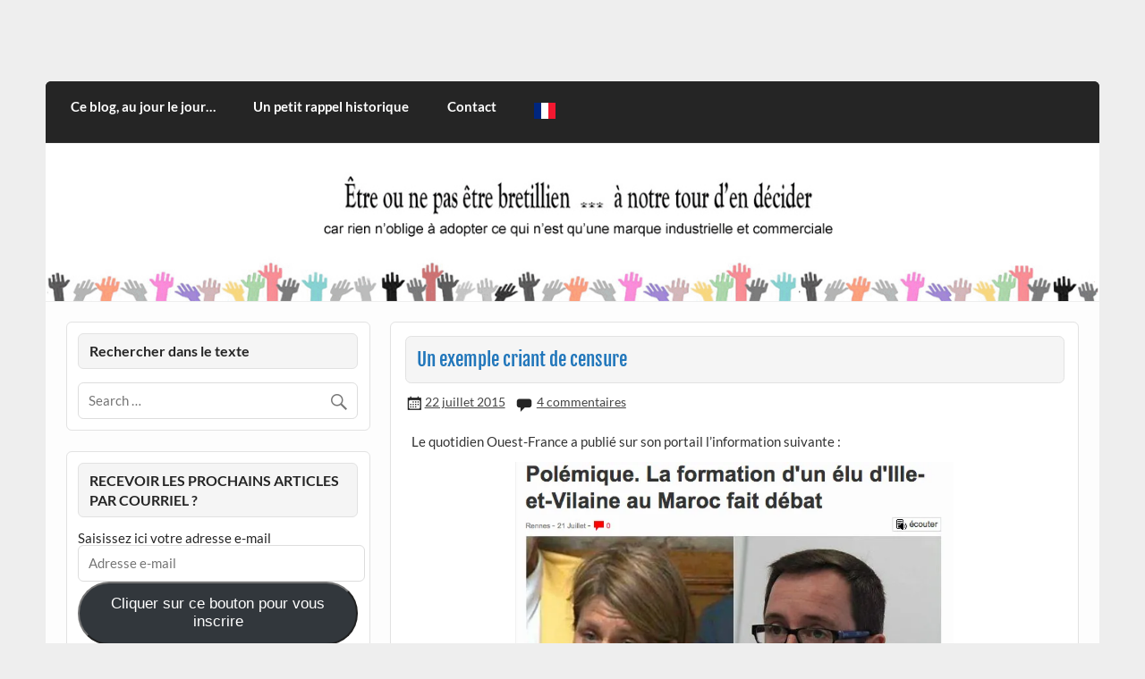

--- FILE ---
content_type: text/html; charset=UTF-8
request_url: https://etreounepasetrebretillien.com/2015/07/22/un-exemple-criant-de-censure/
body_size: 23375
content:
<!DOCTYPE html><!-- HTML 5 -->
<html lang="fr-FR">

<head>
<meta charset="UTF-8" />
<meta name="viewport" content="width=device-width, initial-scale=1">
<link rel="profile" href="http://gmpg.org/xfn/11" />
<link rel="pingback" href="https://etreounepasetrebretillien.com/xmlrpc.php" />

<style id="jetpack-boost-critical-css">@media all{#jp-relatedposts{display:none;padding-top:1em;margin:1em 0;position:relative;clear:both}.jp-relatedposts::after{content:"";display:block;clear:both}@font-face{font-family:Lato;font-style:italic;font-weight:400;font-display:swap}@font-face{font-family:Lato;font-style:normal;font-weight:400;font-display:swap}@font-face{font-family:Lato;font-style:normal;font-weight:700;font-display:swap}@font-face{font-family:Lato;font-style:italic;font-weight:700;font-display:swap}@font-face{font-family:"Fjalla One";font-style:normal;font-weight:400;font-display:swap}.wp-block-button__link{align-content:center;box-sizing:border-box;display:inline-block;height:100%;text-align:center;width:100%;word-break:break-word}:where(.wp-block-button__link){border-radius:9999px;box-shadow:none;padding:calc(.667em + 2px) calc(1.333em + 2px);text-decoration:none}ul{box-sizing:border-box}.aligncenter{clear:both}.screen-reader-text{border:0;clip-path:inset(50%);height:1px;margin:-1px;overflow:hidden;padding:0;position:absolute;width:1px;word-wrap:normal!important}html :where(img[class*=wp-image-]){height:auto;max-width:100%}.wp-video{max-width:100%;height:auto}video.wp-video-shortcode{max-width:100%;display:inline-block}a,article,aside,body,div,em,form,h1,h3,header,html,img,label,li,nav,p,section,span,strong,sup,time,ul,video{margin:0;padding:0;border:0;font-size:100%;font:inherit;vertical-align:baseline}article,aside,header,nav,section{display:block}body{line-height:1}ul{list-style:none}html{font-size:100.01%}body{font-family:Lato,Tahoma,Verdana,Arial;font-size:.95em;border:0;color:#111;background-color:#eee}a,a:link{color:#27b;text-decoration:none}input{padding:.7em;background:#fff;border:1px solid #ddd;font-size:1em;color:#252525;font-family:Lato,Tahoma,Verdana,Arial;-webkit-border-radius:.4em;-moz-border-radius:.4em;border-radius:.4em}.clearfix:after,.clearfix:before{content:" ";display:table}.clearfix:after{clear:both}input{max-width:100%}.screen-reader-text{clip:rect(1px,1px,1px,1px);position:absolute!important;height:1px;width:1px;overflow:hidden}#wrapper{max-width:1320px;width:92%;margin:1em auto 3em}#header{padding:2.5em 1.5em}#wrap{clear:both;background:#fdfdfd;padding:1.5em 1.5em 0;-webkit-box-sizing:border-box;-moz-box-sizing:border-box;box-sizing:border-box}#content{float:left;width:70%;padding-right:1.5em;-webkit-box-sizing:border-box;-moz-box-sizing:border-box;box-sizing:border-box}#sidebar{float:right;width:30%}#logo{float:left;max-width:100%;height:auto}#logo .site-title{float:left;margin-top:.25em;font-size:2.7em;color:#27b;font-family:"Fjalla One",Tahoma,Verdana,Arial}#logo .site-title a:link{color:#27b}#logo .site-description{float:right;margin:.6em 0 0 2em;line-height:1.4em;font-size:1.2em;color:#444}#custom-header{margin:1px 0}#custom-header img{max-width:1320px;vertical-align:top;width:100%;height:auto;margin:0;-webkit-border-radius:0;-moz-border-radius:0;border-radius:0}#header-content{display:inline}#topheader-wrap{background:#27b}#topheader{max-width:1320px;width:92%;margin:0 auto;-webkit-box-sizing:border-box;-moz-box-sizing:border-box;box-sizing:border-box;position:relative}#mainnav,#navi-wrap{background:#252525;-moz-border-radius-topleft:.4em;-moz-border-radius-topright:.4em;-webkit-border-top-left-radius:.4em;-webkit-border-top-right-radius:.4em;-khtml-border-top-left-radius:.4em;-khtml-border-top-right-radius:.4em;border-top-left-radius:.4em;border-top-right-radius:.4em}.main-navigation-menu{float:left;width:100%;list-style-type:none;list-style-position:outside;position:relative;padding:0 .4em;box-sizing:border-box}.main-navigation-menu li{float:left}.main-navigation-menu a{display:block;padding:1.4em;text-decoration:none;font-size:1em;font-weight:700;font-family:Lato,Tahoma,Verdana,Arial}.main-navigation-menu a:link{color:#fff;text-decoration:none}.main-navigation-menu ul{position:absolute;display:none;z-index:99;color:#fff;background:#252525}.main-navigation-menu ul li{float:none;position:relative}.main-navigation-menu ul a{min-width:250px;min-width:16rem;padding:1em;background:rgb(0 0 0/.15);border-bottom:1px solid rgb(255 255 255/.1);-webkit-box-sizing:border-box;-moz-box-sizing:border-box;box-sizing:border-box}.main-navigation-menu ul a:link{color:#fff;font-size:.95em;text-decoration:none}.widget{margin-bottom:1.5em;color:#252525;background:#fff;border:1px solid #e2e2e2;padding:.8em;-webkit-border-radius:.4em;-moz-border-radius:.4em;border-radius:.4em}.widgettitle{font-family:Lato,Tahoma,Verdana,Arial;font-weight:700;color:#252525;background:#f5f5f5;border:1px solid #e2e2e2;padding:.5em .8em;margin-bottom:1em;line-height:1.4em;-webkit-border-radius:.4em;-moz-border-radius:.4em;border-radius:.4em}.widgettitle span{font-size:1.05em}.search-form{display:block;position:relative;width:100%;margin:0;padding:0;overflow:hidden}.search-form .screen-reader-text{display:none}.search-form .search-field{display:inline-block;margin:0;width:100%;padding:.7em 45px .7em .7em;background:#fff;border:1px solid #ddd;font-size:1em;color:#333;-webkit-box-sizing:border-box;-moz-box-sizing:border-box;box-sizing:border-box;-webkit-appearance:none}.search-form .search-submit{position:absolute;top:0;right:0;border:none;background:#fff0;padding:.8em .7em 0 0}.search-form .search-submit .genericon-search{display:inline-block;width:24px;height:24px;-webkit-font-smoothing:antialiased;-moz-osx-font-smoothing:grayscale;font-size:24px;line-height:1;font-family:Genericons;text-decoration:inherit;font-weight:400;font-style:normal;vertical-align:text-bottom;color:#777;content:""}.type-post{margin:0 0 1.5em 0;padding:1em;background:#fff;border:1px solid #e2e2e2;-webkit-border-radius:.4em;-moz-border-radius:.4em;border-radius:.4em}.entry-title{background:#f5f5f5;border:1px solid #e2e2e2;padding:.5em .6em;margin-bottom:.5em;-webkit-border-radius:.3em;-moz-border-radius:.3em;border-radius:.3em;font-family:"Fjalla One",Tahoma,Verdana,Arial;color:#27b;line-height:1.4em;-ms-word-wrap:break-word;word-wrap:break-word}.entry-title{font-size:1.4em}.entry-meta{color:#222;margin:.3em 0 0;padding:0;line-height:1.5em;font-size:.95em}.entry-meta span{margin-right:.5em}.entry-meta a:link{color:#444;text-decoration:underline}.entry-meta span:before{display:inline-block;-webkit-font-smoothing:antialiased;font:normal 22px/1"Genericons";vertical-align:middle;color:#252525}.entry-meta .meta-date:before{content:""}.entry-meta .meta-comments:before{content:""}.entry{line-height:1.6em;margin:.5em;-ms-word-wrap:break-word;word-wrap:break-word}.entry p{margin:.75em 0}strong{font-weight:700}em{font-style:italic}sup{height:0;line-height:1;position:relative;vertical-align:baseline;font-size:.8em}sup{bottom:1ex}.entry img{max-width:100%;height:auto}.aligncenter{margin:1em auto;display:block}video{max-width:100%}.search-form{display:block;position:relative;width:100%;margin:0;padding:0;overflow:hidden}.search-form .screen-reader-text{display:none}.search-form .search-field{display:inline-block;margin:0;width:100%;padding:.7em 45px .7em .7em;background:#fff;border:1px solid #ddd;font-size:1em;color:#252525;-webkit-box-sizing:border-box;-moz-box-sizing:border-box;box-sizing:border-box;-webkit-appearance:none}.search-form .search-submit{position:absolute;top:0;right:0;border:none;background:#fff0;padding:.8em .7em 0 0}.search-form .search-submit .genericon-search{display:inline-block;width:24px;height:24px;-webkit-font-smoothing:antialiased;-moz-osx-font-smoothing:grayscale;font-size:24px;line-height:1;font-family:Genericons;text-decoration:inherit;font-weight:400;font-style:normal;vertical-align:text-bottom;color:#777;content:""}@media only screen and (max-width:70em){#wrapper{width:94%;margin:1em auto 2em}#topheader{width:94%}}@media only screen and (max-width:65em){#wrapper{width:96%;margin:0 auto 1.5em}#topheader{width:96%}}@media only screen and (max-width:60em){#wrap{padding:1em 1em 0}.type-post,.widget{margin-bottom:1em}#header{padding:2em .5em}#content{float:none;width:100%;padding:0}#sidebar{clear:both;float:none;margin:0;padding-top:1em;width:100%}#logo{float:none;text-align:center;width:100%}#logo .site-title{float:none}#logo .site-description{float:none;margin:0;font-size:1.05em}#header-content{display:block;padding-top:.8em}#topheader{width:100%}#mainnav,.main-navigation-menu,.main-navigation-menu a,.main-navigation-menu li,.main-navigation-menu ul,.main-navigation-menu ul a{margin:0;padding:0;position:static;float:none;display:inline;font-size:1em;border:none;box-shadow:none;background:0 0;top:auto;left:auto}.main-navigation-menu li,.main-navigation-menu ul{position:static;display:block;left:auto;top:auto;clear:left}.main-navigation-menu{display:none;width:100%;background:#252525}.main-navigation-menu a{display:block;padding:1.1em;color:#fff;text-decoration:none;font-size:1.05em;border-bottom:1px solid rgb(255 255 255/.1);background:rgb(0 0 0/.15);clear:left}.main-navigation-menu a:link{color:#fff}.main-navigation-menu ul{width:100%}.main-navigation-menu ul a{display:block;width:100%;padding:1em 1em 1em 2em;font-size:.9em;background:rgb(0 0 0/.25);border-bottom:1px solid rgb(255 255 255/.1);-webkit-box-sizing:border-box;-moz-box-sizing:border-box;box-sizing:border-box}}@media only screen and (max-width:50em){#wrapper{width:100%;margin:0;padding:0 1em 1em;-webkit-box-sizing:border-box;-moz-box-sizing:border-box;box-sizing:border-box}#logo .site-title{font-size:2.4em}}@media only screen and (max-width:40em){#logo .site-title{font-size:2.2em}.entry-title{font-size:1.3em}}@media only screen and (max-width:30em){#wrap{padding:.9em .9em 0}.type-post,.widget{padding:.6em;margin-bottom:.9em}#header{padding:1.5em .5em}#logo{text-align:left}#logo .site-title{font-size:2em}.entry-title{font-size:1.2em}}@media only screen and (max-width:20em){#header{padding:1em .5em}#logo .site-title{font-size:1.7em}.entry-title{font-size:1.1em}.entry-meta span{display:block}}@media only screen and (min-width:60em){.sidebar-left #content{float:right;padding-right:0;padding-left:1.5em}.sidebar-left #sidebar{float:left}}@media only screen and (min-width:60.001em){.main-navigation-menu{display:block!important}.main-navigation-menu{-moz-border-radius-topleft:.4em;-moz-border-radius-topright:.4em;-webkit-border-top-left-radius:.4em;-webkit-border-top-right-radius:.4em;-khtml-border-top-left-radius:.4em;-khtml-border-top-right-radius:.4em;border-top-left-radius:.4em;border-top-right-radius:.4em}}@font-face{font-family:Genericons;font-weight:400;font-style:normal}@media screen and (-webkit-min-device-pixel-ratio:0){@font-face{font-family:Genericons}}.genericon-search::before{content:""}#subscribe-email input{width:95%}.screen-reader-text{border:0;clip:rect(1px,1px,1px,1px);clip-path:inset(50%);height:1px;margin:-1px;overflow:hidden;padding:0;position:absolute!important;width:1px;word-wrap:normal!important}.sd-content ul li a.sd-button>span,.sd-social-icon-text .sd-content ul li a.sd-button>span{line-height:23px;margin-left:6px}}</style>
<meta name='robots' content='index, follow, max-image-preview:large, max-snippet:-1, max-video-preview:-1' />
<!-- Jetpack Site Verification Tags -->

	<!-- This site is optimized with the Yoast SEO plugin v25.4 - https://yoast.com/wordpress/plugins/seo/ -->
	<title>Un exemple criant de censure - CITOYEN D&#039;ILLE-ET-VILAINE</title>
	<link rel="canonical" href="https://etreounepasetrebretillien.com/2015/07/22/un-exemple-criant-de-censure/" />
	<meta property="og:locale" content="fr_FR" />
	<meta property="og:type" content="article" />
	<meta property="og:title" content="Un exemple criant de censure - CITOYEN D&#039;ILLE-ET-VILAINE" />
	<meta property="og:description" content="Le quotidien Ouest-France a publié sur son portail l&rsquo;information suivante : cliquer sur l&rsquo;image pour accéder à l&rsquo;article Comme cela est proposé de le faire, j&rsquo;ai rédigé ce commentaire : cliquer sur l&rsquo;image pour l&rsquo;agrandir Ce commentaire a été refusé dans les termes suivants : cliquer sur l&rsquo;image pour l&rsquo;agrandir Voici la charte de modération : cliquer sur l&rsquo;image pour [...]" />
	<meta property="og:url" content="https://etreounepasetrebretillien.com/2015/07/22/un-exemple-criant-de-censure/" />
	<meta property="og:site_name" content="CITOYEN D&#039;ILLE-ET-VILAINE" />
	<meta property="article:publisher" content="https://www.facebook.com/patrick.jehannin" />
	<meta property="article:author" content="https://www.facebook.com/patrick.jehannin?ref=bookmarks" />
	<meta property="article:published_time" content="2015-07-22T13:39:45+00:00" />
	<meta property="og:image" content="http://etreounepasetrebretillien.com/wp-content/uploads/2015/07/ilc-fp.jpg" />
	<meta name="author" content="Patrick Jéhannin" />
	<meta name="twitter:card" content="summary_large_image" />
	<meta name="twitter:creator" content="@pjehannin" />
	<meta name="twitter:site" content="@Pjehannin" />
	<meta name="twitter:label1" content="Écrit par" />
	<meta name="twitter:data1" content="Patrick Jéhannin" />
	<script data-jetpack-boost="ignore" type="application/ld+json" class="yoast-schema-graph">{"@context":"https://schema.org","@graph":[{"@type":"WebPage","@id":"https://etreounepasetrebretillien.com/2015/07/22/un-exemple-criant-de-censure/","url":"https://etreounepasetrebretillien.com/2015/07/22/un-exemple-criant-de-censure/","name":"Un exemple criant de censure - CITOYEN D&#039;ILLE-ET-VILAINE","isPartOf":{"@id":"http://etreounepasetrebretillien.com/#website"},"primaryImageOfPage":{"@id":"https://etreounepasetrebretillien.com/2015/07/22/un-exemple-criant-de-censure/#primaryimage"},"image":{"@id":"https://etreounepasetrebretillien.com/2015/07/22/un-exemple-criant-de-censure/#primaryimage"},"thumbnailUrl":"http://etreounepasetrebretillien.com/wp-content/uploads/2015/07/ilc-fp.jpg","datePublished":"2015-07-22T13:39:45+00:00","author":{"@id":"http://etreounepasetrebretillien.com/#/schema/person/27e0bda4c9a23695695e94246ab32f4b"},"breadcrumb":{"@id":"https://etreounepasetrebretillien.com/2015/07/22/un-exemple-criant-de-censure/#breadcrumb"},"inLanguage":"fr-FR","potentialAction":[{"@type":"ReadAction","target":["https://etreounepasetrebretillien.com/2015/07/22/un-exemple-criant-de-censure/"]}]},{"@type":"ImageObject","inLanguage":"fr-FR","@id":"https://etreounepasetrebretillien.com/2015/07/22/un-exemple-criant-de-censure/#primaryimage","url":"https://i0.wp.com/etreounepasetrebretillien.com/wp-content/uploads/2015/07/ilc-fp.jpg?fit=674%2C544&ssl=1","contentUrl":"https://i0.wp.com/etreounepasetrebretillien.com/wp-content/uploads/2015/07/ilc-fp.jpg?fit=674%2C544&ssl=1","width":674,"height":544},{"@type":"BreadcrumbList","@id":"https://etreounepasetrebretillien.com/2015/07/22/un-exemple-criant-de-censure/#breadcrumb","itemListElement":[{"@type":"ListItem","position":1,"name":"Accueil","item":"http://etreounepasetrebretillien.com/"},{"@type":"ListItem","position":2,"name":"Un exemple criant de censure"}]},{"@type":"WebSite","@id":"http://etreounepasetrebretillien.com/#website","url":"http://etreounepasetrebretillien.com/","name":"CITOYEN D&#039;ILLE-ET-VILAINE","description":"Rien n&#039;oblige à adopter ce qui n&#039;est qu&#039;une marque industrielle et commerciale","potentialAction":[{"@type":"SearchAction","target":{"@type":"EntryPoint","urlTemplate":"http://etreounepasetrebretillien.com/?s={search_term_string}"},"query-input":{"@type":"PropertyValueSpecification","valueRequired":true,"valueName":"search_term_string"}}],"inLanguage":"fr-FR"},{"@type":"Person","@id":"http://etreounepasetrebretillien.com/#/schema/person/27e0bda4c9a23695695e94246ab32f4b","name":"Patrick Jéhannin","image":{"@type":"ImageObject","inLanguage":"fr-FR","@id":"http://etreounepasetrebretillien.com/#/schema/person/image/","url":"https://secure.gravatar.com/avatar/ebf32c09bfb49efe6a56598b6584b8593523b57d8abc6c089688f7a0ee71f600?s=96&d=wavatar&r=g","contentUrl":"https://secure.gravatar.com/avatar/ebf32c09bfb49efe6a56598b6584b8593523b57d8abc6c089688f7a0ee71f600?s=96&d=wavatar&r=g","caption":"Patrick Jéhannin"},"sameAs":["http://www.etreounepasetrebretillien.com","https://www.facebook.com/patrick.jehannin?ref=bookmarks","https://x.com/pjehannin"]}]}</script>
	<!-- / Yoast SEO plugin. -->


<link rel='dns-prefetch' href='//secure.gravatar.com' />
<link rel='dns-prefetch' href='//stats.wp.com' />
<link rel='dns-prefetch' href='//maxcdn.bootstrapcdn.com' />
<link rel='dns-prefetch' href='//v0.wordpress.com' />
<link rel='dns-prefetch' href='//widgets.wp.com' />
<link rel='dns-prefetch' href='//s0.wp.com' />
<link rel='dns-prefetch' href='//0.gravatar.com' />
<link rel='dns-prefetch' href='//1.gravatar.com' />
<link rel='dns-prefetch' href='//2.gravatar.com' />
<link rel='dns-prefetch' href='//jetpack.wordpress.com' />
<link rel='dns-prefetch' href='//public-api.wordpress.com' />
<link rel='preconnect' href='//i0.wp.com' />
<link rel='preconnect' href='//c0.wp.com' />
<link rel="alternate" type="application/rss+xml" title="CITOYEN D&#039;ILLE-ET-VILAINE &raquo; Flux" href="https://etreounepasetrebretillien.com/feed/" />
<link rel="alternate" type="application/rss+xml" title="CITOYEN D&#039;ILLE-ET-VILAINE &raquo; Flux des commentaires" href="https://etreounepasetrebretillien.com/comments/feed/" />
<link rel="alternate" type="application/rss+xml" title="CITOYEN D&#039;ILLE-ET-VILAINE &raquo; Un exemple criant de censure Flux des commentaires" href="https://etreounepasetrebretillien.com/2015/07/22/un-exemple-criant-de-censure/feed/" />
<link rel="alternate" title="oEmbed (JSON)" type="application/json+oembed" href="https://etreounepasetrebretillien.com/wp-json/oembed/1.0/embed?url=https%3A%2F%2Fetreounepasetrebretillien.com%2F2015%2F07%2F22%2Fun-exemple-criant-de-censure%2F" />
<link rel="alternate" title="oEmbed (XML)" type="text/xml+oembed" href="https://etreounepasetrebretillien.com/wp-json/oembed/1.0/embed?url=https%3A%2F%2Fetreounepasetrebretillien.com%2F2015%2F07%2F22%2Fun-exemple-criant-de-censure%2F&#038;format=xml" />
		<!-- This site uses the Google Analytics by ExactMetrics plugin v8.6.2 - Using Analytics tracking - https://www.exactmetrics.com/ -->
							
			
				<!-- / Google Analytics by ExactMetrics -->
		<noscript><link rel='stylesheet' id='all-css-4623754eb391ad82b601b2050de62e83' href='https://etreounepasetrebretillien.com/wp-content/boost-cache/static/6ae8a542b8.min.css' type='text/css' media='all' /></noscript><link rel='stylesheet' id='all-css-4623754eb391ad82b601b2050de62e83' href='https://etreounepasetrebretillien.com/wp-content/boost-cache/static/6ae8a542b8.min.css' type='text/css' media="not all" data-media="all" onload="this.media=this.dataset.media; delete this.dataset.media; this.removeAttribute( 'onload' );" />
<style id='courage-stylesheet-inline-css'>
.site-title, .site-description {
	position: absolute;
	clip: rect(1px, 1px, 1px, 1px);
}
/*# sourceURL=courage-stylesheet-inline-css */
</style>
<style id='wp-img-auto-sizes-contain-inline-css'>
img:is([sizes=auto i],[sizes^="auto," i]){contain-intrinsic-size:3000px 1500px}
/*# sourceURL=wp-img-auto-sizes-contain-inline-css */
</style>
<style id='wp-emoji-styles-inline-css'>

	img.wp-smiley, img.emoji {
		display: inline !important;
		border: none !important;
		box-shadow: none !important;
		height: 1em !important;
		width: 1em !important;
		margin: 0 0.07em !important;
		vertical-align: -0.1em !important;
		background: none !important;
		padding: 0 !important;
	}
/*# sourceURL=wp-emoji-styles-inline-css */
</style>
<style id='wp-block-library-inline-css'>
:root{--wp-block-synced-color:#7a00df;--wp-block-synced-color--rgb:122,0,223;--wp-bound-block-color:var(--wp-block-synced-color);--wp-editor-canvas-background:#ddd;--wp-admin-theme-color:#007cba;--wp-admin-theme-color--rgb:0,124,186;--wp-admin-theme-color-darker-10:#006ba1;--wp-admin-theme-color-darker-10--rgb:0,107,160.5;--wp-admin-theme-color-darker-20:#005a87;--wp-admin-theme-color-darker-20--rgb:0,90,135;--wp-admin-border-width-focus:2px}@media (min-resolution:192dpi){:root{--wp-admin-border-width-focus:1.5px}}.wp-element-button{cursor:pointer}:root .has-very-light-gray-background-color{background-color:#eee}:root .has-very-dark-gray-background-color{background-color:#313131}:root .has-very-light-gray-color{color:#eee}:root .has-very-dark-gray-color{color:#313131}:root .has-vivid-green-cyan-to-vivid-cyan-blue-gradient-background{background:linear-gradient(135deg,#00d084,#0693e3)}:root .has-purple-crush-gradient-background{background:linear-gradient(135deg,#34e2e4,#4721fb 50%,#ab1dfe)}:root .has-hazy-dawn-gradient-background{background:linear-gradient(135deg,#faaca8,#dad0ec)}:root .has-subdued-olive-gradient-background{background:linear-gradient(135deg,#fafae1,#67a671)}:root .has-atomic-cream-gradient-background{background:linear-gradient(135deg,#fdd79a,#004a59)}:root .has-nightshade-gradient-background{background:linear-gradient(135deg,#330968,#31cdcf)}:root .has-midnight-gradient-background{background:linear-gradient(135deg,#020381,#2874fc)}:root{--wp--preset--font-size--normal:16px;--wp--preset--font-size--huge:42px}.has-regular-font-size{font-size:1em}.has-larger-font-size{font-size:2.625em}.has-normal-font-size{font-size:var(--wp--preset--font-size--normal)}.has-huge-font-size{font-size:var(--wp--preset--font-size--huge)}.has-text-align-center{text-align:center}.has-text-align-left{text-align:left}.has-text-align-right{text-align:right}.has-fit-text{white-space:nowrap!important}#end-resizable-editor-section{display:none}.aligncenter{clear:both}.items-justified-left{justify-content:flex-start}.items-justified-center{justify-content:center}.items-justified-right{justify-content:flex-end}.items-justified-space-between{justify-content:space-between}.screen-reader-text{border:0;clip-path:inset(50%);height:1px;margin:-1px;overflow:hidden;padding:0;position:absolute;width:1px;word-wrap:normal!important}.screen-reader-text:focus{background-color:#ddd;clip-path:none;color:#444;display:block;font-size:1em;height:auto;left:5px;line-height:normal;padding:15px 23px 14px;text-decoration:none;top:5px;width:auto;z-index:100000}html :where(.has-border-color){border-style:solid}html :where([style*=border-top-color]){border-top-style:solid}html :where([style*=border-right-color]){border-right-style:solid}html :where([style*=border-bottom-color]){border-bottom-style:solid}html :where([style*=border-left-color]){border-left-style:solid}html :where([style*=border-width]){border-style:solid}html :where([style*=border-top-width]){border-top-style:solid}html :where([style*=border-right-width]){border-right-style:solid}html :where([style*=border-bottom-width]){border-bottom-style:solid}html :where([style*=border-left-width]){border-left-style:solid}html :where(img[class*=wp-image-]){height:auto;max-width:100%}:where(figure){margin:0 0 1em}html :where(.is-position-sticky){--wp-admin--admin-bar--position-offset:var(--wp-admin--admin-bar--height,0px)}@media screen and (max-width:600px){html :where(.is-position-sticky){--wp-admin--admin-bar--position-offset:0px}}

/*# sourceURL=wp-block-library-inline-css */
</style><style id='global-styles-inline-css'>
:root{--wp--preset--aspect-ratio--square: 1;--wp--preset--aspect-ratio--4-3: 4/3;--wp--preset--aspect-ratio--3-4: 3/4;--wp--preset--aspect-ratio--3-2: 3/2;--wp--preset--aspect-ratio--2-3: 2/3;--wp--preset--aspect-ratio--16-9: 16/9;--wp--preset--aspect-ratio--9-16: 9/16;--wp--preset--color--black: #353535;--wp--preset--color--cyan-bluish-gray: #abb8c3;--wp--preset--color--white: #ffffff;--wp--preset--color--pale-pink: #f78da7;--wp--preset--color--vivid-red: #cf2e2e;--wp--preset--color--luminous-vivid-orange: #ff6900;--wp--preset--color--luminous-vivid-amber: #fcb900;--wp--preset--color--light-green-cyan: #7bdcb5;--wp--preset--color--vivid-green-cyan: #00d084;--wp--preset--color--pale-cyan-blue: #8ed1fc;--wp--preset--color--vivid-cyan-blue: #0693e3;--wp--preset--color--vivid-purple: #9b51e0;--wp--preset--color--primary: #2277bb;--wp--preset--color--light-gray: #f0f0f0;--wp--preset--color--dark-gray: #777777;--wp--preset--gradient--vivid-cyan-blue-to-vivid-purple: linear-gradient(135deg,rgb(6,147,227) 0%,rgb(155,81,224) 100%);--wp--preset--gradient--light-green-cyan-to-vivid-green-cyan: linear-gradient(135deg,rgb(122,220,180) 0%,rgb(0,208,130) 100%);--wp--preset--gradient--luminous-vivid-amber-to-luminous-vivid-orange: linear-gradient(135deg,rgb(252,185,0) 0%,rgb(255,105,0) 100%);--wp--preset--gradient--luminous-vivid-orange-to-vivid-red: linear-gradient(135deg,rgb(255,105,0) 0%,rgb(207,46,46) 100%);--wp--preset--gradient--very-light-gray-to-cyan-bluish-gray: linear-gradient(135deg,rgb(238,238,238) 0%,rgb(169,184,195) 100%);--wp--preset--gradient--cool-to-warm-spectrum: linear-gradient(135deg,rgb(74,234,220) 0%,rgb(151,120,209) 20%,rgb(207,42,186) 40%,rgb(238,44,130) 60%,rgb(251,105,98) 80%,rgb(254,248,76) 100%);--wp--preset--gradient--blush-light-purple: linear-gradient(135deg,rgb(255,206,236) 0%,rgb(152,150,240) 100%);--wp--preset--gradient--blush-bordeaux: linear-gradient(135deg,rgb(254,205,165) 0%,rgb(254,45,45) 50%,rgb(107,0,62) 100%);--wp--preset--gradient--luminous-dusk: linear-gradient(135deg,rgb(255,203,112) 0%,rgb(199,81,192) 50%,rgb(65,88,208) 100%);--wp--preset--gradient--pale-ocean: linear-gradient(135deg,rgb(255,245,203) 0%,rgb(182,227,212) 50%,rgb(51,167,181) 100%);--wp--preset--gradient--electric-grass: linear-gradient(135deg,rgb(202,248,128) 0%,rgb(113,206,126) 100%);--wp--preset--gradient--midnight: linear-gradient(135deg,rgb(2,3,129) 0%,rgb(40,116,252) 100%);--wp--preset--font-size--small: 13px;--wp--preset--font-size--medium: 20px;--wp--preset--font-size--large: 36px;--wp--preset--font-size--x-large: 42px;--wp--preset--spacing--20: 0.44rem;--wp--preset--spacing--30: 0.67rem;--wp--preset--spacing--40: 1rem;--wp--preset--spacing--50: 1.5rem;--wp--preset--spacing--60: 2.25rem;--wp--preset--spacing--70: 3.38rem;--wp--preset--spacing--80: 5.06rem;--wp--preset--shadow--natural: 6px 6px 9px rgba(0, 0, 0, 0.2);--wp--preset--shadow--deep: 12px 12px 50px rgba(0, 0, 0, 0.4);--wp--preset--shadow--sharp: 6px 6px 0px rgba(0, 0, 0, 0.2);--wp--preset--shadow--outlined: 6px 6px 0px -3px rgb(255, 255, 255), 6px 6px rgb(0, 0, 0);--wp--preset--shadow--crisp: 6px 6px 0px rgb(0, 0, 0);}:where(.is-layout-flex){gap: 0.5em;}:where(.is-layout-grid){gap: 0.5em;}body .is-layout-flex{display: flex;}.is-layout-flex{flex-wrap: wrap;align-items: center;}.is-layout-flex > :is(*, div){margin: 0;}body .is-layout-grid{display: grid;}.is-layout-grid > :is(*, div){margin: 0;}:where(.wp-block-columns.is-layout-flex){gap: 2em;}:where(.wp-block-columns.is-layout-grid){gap: 2em;}:where(.wp-block-post-template.is-layout-flex){gap: 1.25em;}:where(.wp-block-post-template.is-layout-grid){gap: 1.25em;}.has-black-color{color: var(--wp--preset--color--black) !important;}.has-cyan-bluish-gray-color{color: var(--wp--preset--color--cyan-bluish-gray) !important;}.has-white-color{color: var(--wp--preset--color--white) !important;}.has-pale-pink-color{color: var(--wp--preset--color--pale-pink) !important;}.has-vivid-red-color{color: var(--wp--preset--color--vivid-red) !important;}.has-luminous-vivid-orange-color{color: var(--wp--preset--color--luminous-vivid-orange) !important;}.has-luminous-vivid-amber-color{color: var(--wp--preset--color--luminous-vivid-amber) !important;}.has-light-green-cyan-color{color: var(--wp--preset--color--light-green-cyan) !important;}.has-vivid-green-cyan-color{color: var(--wp--preset--color--vivid-green-cyan) !important;}.has-pale-cyan-blue-color{color: var(--wp--preset--color--pale-cyan-blue) !important;}.has-vivid-cyan-blue-color{color: var(--wp--preset--color--vivid-cyan-blue) !important;}.has-vivid-purple-color{color: var(--wp--preset--color--vivid-purple) !important;}.has-black-background-color{background-color: var(--wp--preset--color--black) !important;}.has-cyan-bluish-gray-background-color{background-color: var(--wp--preset--color--cyan-bluish-gray) !important;}.has-white-background-color{background-color: var(--wp--preset--color--white) !important;}.has-pale-pink-background-color{background-color: var(--wp--preset--color--pale-pink) !important;}.has-vivid-red-background-color{background-color: var(--wp--preset--color--vivid-red) !important;}.has-luminous-vivid-orange-background-color{background-color: var(--wp--preset--color--luminous-vivid-orange) !important;}.has-luminous-vivid-amber-background-color{background-color: var(--wp--preset--color--luminous-vivid-amber) !important;}.has-light-green-cyan-background-color{background-color: var(--wp--preset--color--light-green-cyan) !important;}.has-vivid-green-cyan-background-color{background-color: var(--wp--preset--color--vivid-green-cyan) !important;}.has-pale-cyan-blue-background-color{background-color: var(--wp--preset--color--pale-cyan-blue) !important;}.has-vivid-cyan-blue-background-color{background-color: var(--wp--preset--color--vivid-cyan-blue) !important;}.has-vivid-purple-background-color{background-color: var(--wp--preset--color--vivid-purple) !important;}.has-black-border-color{border-color: var(--wp--preset--color--black) !important;}.has-cyan-bluish-gray-border-color{border-color: var(--wp--preset--color--cyan-bluish-gray) !important;}.has-white-border-color{border-color: var(--wp--preset--color--white) !important;}.has-pale-pink-border-color{border-color: var(--wp--preset--color--pale-pink) !important;}.has-vivid-red-border-color{border-color: var(--wp--preset--color--vivid-red) !important;}.has-luminous-vivid-orange-border-color{border-color: var(--wp--preset--color--luminous-vivid-orange) !important;}.has-luminous-vivid-amber-border-color{border-color: var(--wp--preset--color--luminous-vivid-amber) !important;}.has-light-green-cyan-border-color{border-color: var(--wp--preset--color--light-green-cyan) !important;}.has-vivid-green-cyan-border-color{border-color: var(--wp--preset--color--vivid-green-cyan) !important;}.has-pale-cyan-blue-border-color{border-color: var(--wp--preset--color--pale-cyan-blue) !important;}.has-vivid-cyan-blue-border-color{border-color: var(--wp--preset--color--vivid-cyan-blue) !important;}.has-vivid-purple-border-color{border-color: var(--wp--preset--color--vivid-purple) !important;}.has-vivid-cyan-blue-to-vivid-purple-gradient-background{background: var(--wp--preset--gradient--vivid-cyan-blue-to-vivid-purple) !important;}.has-light-green-cyan-to-vivid-green-cyan-gradient-background{background: var(--wp--preset--gradient--light-green-cyan-to-vivid-green-cyan) !important;}.has-luminous-vivid-amber-to-luminous-vivid-orange-gradient-background{background: var(--wp--preset--gradient--luminous-vivid-amber-to-luminous-vivid-orange) !important;}.has-luminous-vivid-orange-to-vivid-red-gradient-background{background: var(--wp--preset--gradient--luminous-vivid-orange-to-vivid-red) !important;}.has-very-light-gray-to-cyan-bluish-gray-gradient-background{background: var(--wp--preset--gradient--very-light-gray-to-cyan-bluish-gray) !important;}.has-cool-to-warm-spectrum-gradient-background{background: var(--wp--preset--gradient--cool-to-warm-spectrum) !important;}.has-blush-light-purple-gradient-background{background: var(--wp--preset--gradient--blush-light-purple) !important;}.has-blush-bordeaux-gradient-background{background: var(--wp--preset--gradient--blush-bordeaux) !important;}.has-luminous-dusk-gradient-background{background: var(--wp--preset--gradient--luminous-dusk) !important;}.has-pale-ocean-gradient-background{background: var(--wp--preset--gradient--pale-ocean) !important;}.has-electric-grass-gradient-background{background: var(--wp--preset--gradient--electric-grass) !important;}.has-midnight-gradient-background{background: var(--wp--preset--gradient--midnight) !important;}.has-small-font-size{font-size: var(--wp--preset--font-size--small) !important;}.has-medium-font-size{font-size: var(--wp--preset--font-size--medium) !important;}.has-large-font-size{font-size: var(--wp--preset--font-size--large) !important;}.has-x-large-font-size{font-size: var(--wp--preset--font-size--x-large) !important;}
/*# sourceURL=global-styles-inline-css */
</style>

<style id='classic-theme-styles-inline-css'>
/*! This file is auto-generated */
.wp-block-button__link{color:#fff;background-color:#32373c;border-radius:9999px;box-shadow:none;text-decoration:none;padding:calc(.667em + 2px) calc(1.333em + 2px);font-size:1.125em}.wp-block-file__button{background:#32373c;color:#fff;text-decoration:none}
/*# sourceURL=/wp-includes/css/classic-themes.min.css */
</style>
<noscript><link rel='stylesheet' id='sb-font-awesome-css' href='https://maxcdn.bootstrapcdn.com/font-awesome/4.7.0/css/font-awesome.min.css?ver=6.9' media='all' />
</noscript><link rel='stylesheet' id='sb-font-awesome-css' href='https://maxcdn.bootstrapcdn.com/font-awesome/4.7.0/css/font-awesome.min.css?ver=6.9' media="not all" data-media="all" onload="this.media=this.dataset.media; delete this.dataset.media; this.removeAttribute( 'onload' );" />
<style id='akismet-widget-style-inline-css'>

			.a-stats {
				--akismet-color-mid-green: #357b49;
				--akismet-color-white: #fff;
				--akismet-color-light-grey: #f6f7f7;

				max-width: 350px;
				width: auto;
			}

			.a-stats * {
				all: unset;
				box-sizing: border-box;
			}

			.a-stats strong {
				font-weight: 600;
			}

			.a-stats a.a-stats__link,
			.a-stats a.a-stats__link:visited,
			.a-stats a.a-stats__link:active {
				background: var(--akismet-color-mid-green);
				border: none;
				box-shadow: none;
				border-radius: 8px;
				color: var(--akismet-color-white);
				cursor: pointer;
				display: block;
				font-family: -apple-system, BlinkMacSystemFont, 'Segoe UI', 'Roboto', 'Oxygen-Sans', 'Ubuntu', 'Cantarell', 'Helvetica Neue', sans-serif;
				font-weight: 500;
				padding: 12px;
				text-align: center;
				text-decoration: none;
				transition: all 0.2s ease;
			}

			/* Extra specificity to deal with TwentyTwentyOne focus style */
			.widget .a-stats a.a-stats__link:focus {
				background: var(--akismet-color-mid-green);
				color: var(--akismet-color-white);
				text-decoration: none;
			}

			.a-stats a.a-stats__link:hover {
				filter: brightness(110%);
				box-shadow: 0 4px 12px rgba(0, 0, 0, 0.06), 0 0 2px rgba(0, 0, 0, 0.16);
			}

			.a-stats .count {
				color: var(--akismet-color-white);
				display: block;
				font-size: 1.5em;
				line-height: 1.4;
				padding: 0 13px;
				white-space: nowrap;
			}
		
/*# sourceURL=akismet-widget-style-inline-css */
</style>
<style id='jetpack_facebook_likebox-inline-css'>
.widget_facebook_likebox {
	overflow: hidden;
}

/*# sourceURL=https://etreounepasetrebretillien.com/wp-content/plugins/jetpack/modules/widgets/facebook-likebox/style.css */
</style>


<script data-jetpack-boost="ignore" type="text/javascript" src="https://etreounepasetrebretillien.com/wp-includes/js/jquery/jquery.min.js?ver=3.7.1" id="jquery-core-js"></script>


<link rel="https://api.w.org/" href="https://etreounepasetrebretillien.com/wp-json/" /><link rel="alternate" title="JSON" type="application/json" href="https://etreounepasetrebretillien.com/wp-json/wp/v2/posts/10237" /><link rel="EditURI" type="application/rsd+xml" title="RSD" href="https://etreounepasetrebretillien.com/xmlrpc.php?rsd" />
<meta name="generator" content="WordPress 6.9" />
<link rel='shortlink' href='https://wp.me/p6EXHi-2F7' />
	<style>img#wpstats{display:none}</style>
		<style type="text/css">.recentcomments a{display:inline !important;padding:0 !important;margin:0 !important;}</style><link rel="icon" href="https://i0.wp.com/etreounepasetrebretillien.com/wp-content/uploads/2018/11/bret.jpg?fit=32%2C32&#038;ssl=1" sizes="32x32" />
<link rel="icon" href="https://i0.wp.com/etreounepasetrebretillien.com/wp-content/uploads/2018/11/bret.jpg?fit=192%2C192&#038;ssl=1" sizes="192x192" />
<link rel="apple-touch-icon" href="https://i0.wp.com/etreounepasetrebretillien.com/wp-content/uploads/2018/11/bret.jpg?fit=180%2C180&#038;ssl=1" />
<meta name="msapplication-TileImage" content="https://i0.wp.com/etreounepasetrebretillien.com/wp-content/uploads/2018/11/bret.jpg?fit=270%2C270&#038;ssl=1" />
		<style type="text/css" id="wp-custom-css">
			.mainCGdiv .mainCGallery .cgCenterDiv .cg-center-image-download{
    opacity: 0.5 !important;
}
 
.mainCGdiv .mainCGallery .cgCenterDiv .cg-center-image-fullwindow{
    opacity: 0.5 !important;
}
 
.mainCGdiv .mainCGallery .cgCenterDiv .cg-center-image-close{
    filter: brightness(100) !important;
}		</style>
		</head>

<body class="wp-singular post-template-default single single-post postid-10237 single-format-standard wp-theme-courage sidebar-left">

<a class="skip-link screen-reader-text" href="#content">Skip to content</a>

	<div id="topheader-wrap">
		
	<div id="topheader" class="clearfix">

		
	</div>	</div>

	<div id="wrapper" class="hfeed">

		<div id="header-wrap">

			<header id="header" class="clearfix" role="banner">

				<div id="logo" class="clearfix">

										
		<p class="site-title"><a href="https://etreounepasetrebretillien.com/" rel="home">CITOYEN D&#039;ILLE-ET-VILAINE</a></p>

						
			<p class="site-description">Rien n&#039;oblige à adopter ce qui n&#039;est qu&#039;une marque industrielle et commerciale</p>

		
				</div>

				<div id="header-content" class="clearfix">
									</div>

			</header>

		</div>

		<div id="navi-wrap">
			<nav id="mainnav" class="clearfix" role="navigation">
				<ul id="mainnav-menu" class="main-navigation-menu"><li id="menu-item-34147" class="menu-item menu-item-type-custom menu-item-object-custom menu-item-home menu-item-34147"><a href="http://etreounepasetrebretillien.com/">Ce blog, au jour le jour&#8230;</a></li>
<li id="menu-item-10695" class="menu-item menu-item-type-custom menu-item-object-custom menu-item-10695"><a href="https://etreounepasetrebretillien.com/2025/12/25/anatomie-dune-imposture/">Un petit rappel historique</a></li>
<li id="menu-item-10611" class="menu-item menu-item-type-custom menu-item-object-custom menu-item-10611"><a href="http://etreounepasetrebretillien.com/?p=10609">Contact</a></li>
<li class="menu-item menu-item-gtranslate menu-item-has-children notranslate"><a href="#" data-gt-lang="fr" class="gt-current-wrapper notranslate"><img src="https://etreounepasetrebretillien.com/wp-content/plugins/gtranslate/flags/svg/fr.svg" width="24" height="24" alt="fr" loading="lazy"></a><ul class="dropdown-menu sub-menu"><li class="menu-item menu-item-gtranslate-child"><a href="#" data-gt-lang="fr" class="gt-current-lang notranslate"><img src="https://etreounepasetrebretillien.com/wp-content/plugins/gtranslate/flags/svg/fr.svg" width="24" height="24" alt="fr" loading="lazy"></a></li><li class="menu-item menu-item-gtranslate-child"><a href="#" data-gt-lang="en" class="notranslate"><img src="https://etreounepasetrebretillien.com/wp-content/plugins/gtranslate/flags/svg/en.svg" width="24" height="24" alt="en" loading="lazy"></a></li><li class="menu-item menu-item-gtranslate-child"><a href="#" data-gt-lang="eu" class="notranslate"><img src="https://etreounepasetrebretillien.com/wp-content/plugins/gtranslate/flags/svg/eu.svg" width="24" height="24" alt="eu" loading="lazy"></a></li><li class="menu-item menu-item-gtranslate-child"><a href="#" data-gt-lang="ro" class="notranslate"><img src="https://etreounepasetrebretillien.com/wp-content/plugins/gtranslate/flags/svg/ro.svg" width="24" height="24" alt="ro" loading="lazy"></a></li></ul></li></ul>			</nav>
		</div>

		
			<div id="custom-header">

				
					<img src="https://etreounepasetrebretillien.com/wp-content/uploads/2015/10/essai-bandeau2_modifié-2.gif" srcset="" width="1340" height="200" alt="CITOYEN D&#039;ILLE-ET-VILAINE">

				
			</div>

		
	<div id="wrap" class="clearfix">
		
		<section id="content" class="primary" role="main">
		
					
		
	<article id="post-10237" class="post-10237 post type-post status-publish format-standard hentry category-information">
	
				
		<h1 class="entry-title post-title">Un exemple criant de censure</h1>		
		<div class="entry-meta postmeta"><span class="meta-date"><a href="https://etreounepasetrebretillien.com/2015/07/22/un-exemple-criant-de-censure/" title="14 02 39 07397" rel="bookmark"><time class="entry-date published updated" datetime="2015-07-22T14:39:45+02:00">22 juillet 2015</time></a></span>
	<span class="meta-comments">
		<a href="https://etreounepasetrebretillien.com/2015/07/22/un-exemple-criant-de-censure/#comments">4 commentaires</a>	</span>

</div>

		<div class="entry clearfix">
			<p style="text-align:left;"><span style="color:#333333;">Le quotidien Ouest-France a publié sur son portail l&rsquo;information suivante :</span></p>
<p style="text-align:center;"><span style="color:#333333;"><a style="color:#333333;" href="http://www.ouest-france.fr/polemique-la-formation-dun-elu-dille-et-vilaine-au-maroc-fait-debat-3575090" target="_blank"><img data-recalc-dims="1" fetchpriority="high" decoding="async" class="alignnone size-full wp-image-10239" src="https://i0.wp.com/etreounepasetrebretillien.com/wp-content/uploads/2015/07/ilc-fp.jpg?resize=490%2C395" alt="ILC-FP" width="490" height="395" srcset="https://i0.wp.com/etreounepasetrebretillien.com/wp-content/uploads/2015/07/ilc-fp.jpg?w=674&amp;ssl=1 674w, https://i0.wp.com/etreounepasetrebretillien.com/wp-content/uploads/2015/07/ilc-fp.jpg?resize=300%2C242&amp;ssl=1 300w" sizes="(max-width: 490px) 100vw, 490px" /><br />
<span style="color:#999999;">cliquer sur l&rsquo;image pour accéder à l&rsquo;article</span><br />
</a></span></p>
<p style="text-align:left;"><span style="color:#333333;">Comme cela est proposé de le faire, j&rsquo;ai rédigé ce commentaire :</span></p>
<p style="text-align:center;"><span style="color:#333333;"><a style="color:#333333;" href="https://i0.wp.com/etreounepasetrebretillien.com/wp-content/uploads/2015/07/commentaire.jpg" target="_blank"><img data-recalc-dims="1" decoding="async" class="alignnone size-full wp-image-10234" src="https://i0.wp.com/etreounepasetrebretillien.com/wp-content/uploads/2015/07/commentaire.jpg?resize=490%2C382" alt="commentaire" width="490" height="382" srcset="https://i0.wp.com/etreounepasetrebretillien.com/wp-content/uploads/2015/07/commentaire.jpg?w=732&amp;ssl=1 732w, https://i0.wp.com/etreounepasetrebretillien.com/wp-content/uploads/2015/07/commentaire.jpg?resize=300%2C234&amp;ssl=1 300w" sizes="(max-width: 490px) 100vw, 490px" /><br />
<span style="color:#999999;">cliquer sur l&rsquo;image pour l&rsquo;agrandir</span></a></span></p>
<p style="text-align:left;"><span style="color:#333333;">Ce commentaire a été refusé dans les termes suivants :</span></p>
<p style="text-align:center;"><span style="color:#333333;"><a style="color:#333333;" href="https://i0.wp.com/etreounepasetrebretillien.com/wp-content/uploads/2015/07/refus_o-f.jpg"><img data-recalc-dims="1" decoding="async" class="alignnone size-full wp-image-10236" src="https://i0.wp.com/etreounepasetrebretillien.com/wp-content/uploads/2015/07/refus_o-f.jpg?resize=490%2C423" alt="refus_O-F" width="490" height="423" srcset="https://i0.wp.com/etreounepasetrebretillien.com/wp-content/uploads/2015/07/refus_o-f.jpg?w=1394&amp;ssl=1 1394w, https://i0.wp.com/etreounepasetrebretillien.com/wp-content/uploads/2015/07/refus_o-f.jpg?resize=300%2C259&amp;ssl=1 300w, https://i0.wp.com/etreounepasetrebretillien.com/wp-content/uploads/2015/07/refus_o-f.jpg?resize=1024%2C883&amp;ssl=1 1024w" sizes="(max-width: 490px) 100vw, 490px" /><br />
</a><a style="color:#333333;" href="http://etreounepasetrebretillien.com/wp-content/uploads/2015/07/refus_o-f.jpg" target="_blank"><span style="color:#999999;">cliquer sur l&rsquo;image pour l&rsquo;agrandir</span></a></span></p>
<p style="text-align:center;"><span style="color:#333333;">Voici la charte de modération :<br />
<a style="color:#333333;" href="https://i0.wp.com/etreounepasetrebretillien.com/wp-content/uploads/2015/07/charte_o-f.jpg"><img data-recalc-dims="1" loading="lazy" decoding="async" class="alignnone size-full wp-image-10235 aligncenter" src="https://i0.wp.com/etreounepasetrebretillien.com/wp-content/uploads/2015/07/charte_o-f.jpg?resize=490%2C385" alt="Charte_O-F" width="490" height="385" srcset="https://i0.wp.com/etreounepasetrebretillien.com/wp-content/uploads/2015/07/charte_o-f.jpg?w=1368&amp;ssl=1 1368w, https://i0.wp.com/etreounepasetrebretillien.com/wp-content/uploads/2015/07/charte_o-f.jpg?resize=300%2C236&amp;ssl=1 300w, https://i0.wp.com/etreounepasetrebretillien.com/wp-content/uploads/2015/07/charte_o-f.jpg?resize=1024%2C805&amp;ssl=1 1024w" sizes="auto, (max-width: 490px) 100vw, 490px" /></a></span><a style="color:#333333;" href="http://etreounepasetrebretillien.com/wp-content/uploads/2015/07/charte_o-f.jpg" target="_blank"><span style="color:#999999;">cliquer sur l&rsquo;image pour l&rsquo;agrandir</span></a></p>
<p><span style="color:#333333;">Quelqu&rsquo;un accepterait-il de m&rsquo;aider à comprendre en quoi j&rsquo;y aurais contrevenu ?</span></p>
<p style="text-align:center;">&#8212;</p>
<p><span style="color:#999999;">Pour aller plus loin :</span></p>
<p><span style="text-decoration:underline;color:#00ccff;"><a style="color:#00ccff;text-decoration:underline;" href="http://wp.me/p3MK5Y-2GH" target="_blank">Encore un mandat spécial&#8230; très spécial   dans le département d&rsquo;Ille-et-Vilaine<br />
Censure Ouest-France multimedia : suite<br />
</a></span></p>
<div class="sharedaddy sd-sharing-enabled"><div class="robots-nocontent sd-block sd-social sd-social-icon-text sd-sharing"><h3 class="sd-title">Quand on aime, on ne compte pas : on partage !...</h3><div class="sd-content"><ul><li class="share-print"><a rel="nofollow noopener noreferrer"
				data-shared="sharing-print-10237"
				class="share-print sd-button share-icon"
				href="https://etreounepasetrebretillien.com/2015/07/22/un-exemple-criant-de-censure/#print?share=print"
				target="_blank"
				aria-labelledby="sharing-print-10237"
				>
				<span id="sharing-print-10237" hidden>Cliquer pour imprimer(ouvre dans une nouvelle fenêtre)</span>
				<span>Imprimer</span>
			</a></li><li class="share-email"><a rel="nofollow noopener noreferrer"
				data-shared="sharing-email-10237"
				class="share-email sd-button share-icon"
				href="mailto:?subject=%5BArticle%20partag%C3%A9%5D%20Un%20exemple%20criant%20de%20censure&#038;body=https%3A%2F%2Fetreounepasetrebretillien.com%2F2015%2F07%2F22%2Fun-exemple-criant-de-censure%2F&#038;share=email"
				target="_blank"
				aria-labelledby="sharing-email-10237"
				data-email-share-error-title="Votre messagerie est-elle configurée ?" data-email-share-error-text="Si vous rencontrez des problèmes de partage par e-mail, votre messagerie n’est peut-être pas configurée pour votre navigateur. Vous devrez peut-être créer vous-même une nouvelle messagerie." data-email-share-nonce="67ec08978e" data-email-share-track-url="https://etreounepasetrebretillien.com/2015/07/22/un-exemple-criant-de-censure/?share=email">
				<span id="sharing-email-10237" hidden>Cliquer pour envoyer un lien par e-mail à un ami(ouvre dans une nouvelle fenêtre)</span>
				<span>E-mail</span>
			</a></li><li class="share-facebook"><a rel="nofollow noopener noreferrer"
				data-shared="sharing-facebook-10237"
				class="share-facebook sd-button share-icon"
				href="https://etreounepasetrebretillien.com/2015/07/22/un-exemple-criant-de-censure/?share=facebook"
				target="_blank"
				aria-labelledby="sharing-facebook-10237"
				>
				<span id="sharing-facebook-10237" hidden>Cliquez pour partager sur Facebook(ouvre dans une nouvelle fenêtre)</span>
				<span>Facebook</span>
			</a></li><li class="share-twitter"><a rel="nofollow noopener noreferrer"
				data-shared="sharing-twitter-10237"
				class="share-twitter sd-button share-icon"
				href="https://etreounepasetrebretillien.com/2015/07/22/un-exemple-criant-de-censure/?share=twitter"
				target="_blank"
				aria-labelledby="sharing-twitter-10237"
				>
				<span id="sharing-twitter-10237" hidden>Cliquer pour partager sur X(ouvre dans une nouvelle fenêtre)</span>
				<span>X</span>
			</a></li><li class="share-jetpack-whatsapp"><a rel="nofollow noopener noreferrer"
				data-shared="sharing-whatsapp-10237"
				class="share-jetpack-whatsapp sd-button share-icon"
				href="https://etreounepasetrebretillien.com/2015/07/22/un-exemple-criant-de-censure/?share=jetpack-whatsapp"
				target="_blank"
				aria-labelledby="sharing-whatsapp-10237"
				>
				<span id="sharing-whatsapp-10237" hidden>Cliquez pour partager sur WhatsApp(ouvre dans une nouvelle fenêtre)</span>
				<span>WhatsApp</span>
			</a></li><li class="share-linkedin"><a rel="nofollow noopener noreferrer"
				data-shared="sharing-linkedin-10237"
				class="share-linkedin sd-button share-icon"
				href="https://etreounepasetrebretillien.com/2015/07/22/un-exemple-criant-de-censure/?share=linkedin"
				target="_blank"
				aria-labelledby="sharing-linkedin-10237"
				>
				<span id="sharing-linkedin-10237" hidden>Cliquez pour partager sur LinkedIn(ouvre dans une nouvelle fenêtre)</span>
				<span>LinkedIn</span>
			</a></li><li class="share-telegram"><a rel="nofollow noopener noreferrer"
				data-shared="sharing-telegram-10237"
				class="share-telegram sd-button share-icon"
				href="https://etreounepasetrebretillien.com/2015/07/22/un-exemple-criant-de-censure/?share=telegram"
				target="_blank"
				aria-labelledby="sharing-telegram-10237"
				>
				<span id="sharing-telegram-10237" hidden>Cliquez pour partager sur Telegram(ouvre dans une nouvelle fenêtre)</span>
				<span>Telegram</span>
			</a></li><li class="share-end"></li></ul></div></div></div>
<div id='jp-relatedposts' class='jp-relatedposts' >
	
</div>			<!-- <rdf:RDF xmlns:rdf="http://www.w3.org/1999/02/22-rdf-syntax-ns#"
			xmlns:dc="http://purl.org/dc/elements/1.1/"
			xmlns:trackback="http://madskills.com/public/xml/rss/module/trackback/">
		<rdf:Description rdf:about="https://etreounepasetrebretillien.com/2015/07/22/un-exemple-criant-de-censure/"
    dc:identifier="https://etreounepasetrebretillien.com/2015/07/22/un-exemple-criant-de-censure/"
    dc:title="Un exemple criant de censure"
    trackback:ping="https://etreounepasetrebretillien.com/2015/07/22/un-exemple-criant-de-censure/trackback/" />
</rdf:RDF> -->
			<div class="page-links"></div>			
		</div>
		
		
	</article>		
					
				
		


	<div id="comments">
	
		
			<h3 class="comments-title"><span>4 commentaires</span></h3>

						
			<ul class="commentlist">
				
		<li class="comment byuser comment-author-elauqsbret bypostauthor even thread-even depth-1" id="comment-282">

			<div id="div-comment-282" class="comment-body">

				<div class="comment-author vcard">
					<img alt='' src='https://secure.gravatar.com/avatar/ebf32c09bfb49efe6a56598b6584b8593523b57d8abc6c089688f7a0ee71f600?s=56&#038;d=wavatar&#038;r=g' srcset='https://secure.gravatar.com/avatar/ebf32c09bfb49efe6a56598b6584b8593523b57d8abc6c089688f7a0ee71f600?s=112&#038;d=wavatar&#038;r=g 2x' class='avatar avatar-56 photo' height='56' width='56' loading='lazy' decoding='async'/>					<span class="fn"><a href="http://www.etreounepasetrebretillien.com" class="url" rel="ugc external nofollow">Patrick Jéhannin</a></span>				</div>

		
				<div class="comment-meta commentmetadata">
					<a href="https://etreounepasetrebretillien.com/2015/07/22/un-exemple-criant-de-censure/#comment-282">22 juillet 2015 à 21 09 26 07267</a>
									</div>

				<div class="comment-content"><p>Pour être complet : <a href="http://isabellelecallennec.eu/rembourser-et-clore-lincident/" rel="nofollow ugc">http://isabellelecallennec.eu/rembourser-et-clore-lincident/</a></p>
</div>

				<div class="reply">
					<a rel="nofollow" class="comment-reply-link" href="#comment-282" data-commentid="282" data-postid="10237" data-belowelement="comment-282" data-respondelement="respond" data-replyto="Répondre à Patrick Jéhannin" aria-label="Répondre à Patrick Jéhannin">Répondre</a>				</div>

			</div>
</li><!-- #comment-## -->

		<li class="comment odd alt thread-odd thread-alt depth-1" id="comment-283">

			<div id="div-comment-283" class="comment-body">

				<div class="comment-author vcard">
					<img alt='' src='https://secure.gravatar.com/avatar/5e47687f340feec1ba243abd77a490f2fe4870f44de23782b5428d20b614325d?s=56&#038;d=wavatar&#038;r=g' srcset='https://secure.gravatar.com/avatar/5e47687f340feec1ba243abd77a490f2fe4870f44de23782b5428d20b614325d?s=112&#038;d=wavatar&#038;r=g 2x' class='avatar avatar-56 photo' height='56' width='56' loading='lazy' decoding='async'/>					<span class="fn"><a href="http://andereheimat.wordpress.com" class="url" rel="ugc external nofollow">julianhochschritt</a></span>				</div>

		
				<div class="comment-meta commentmetadata">
					<a href="https://etreounepasetrebretillien.com/2015/07/22/un-exemple-criant-de-censure/#comment-283">27 juillet 2015 à 21 09 24 07247</a>
									</div>

				<div class="comment-content"><p>Il n&rsquo;y a pas à discuter, M. Jéhannin ! C&rsquo;est vous qui êtes en tort : vous aviez cru être sur un journal de libre-expression épris de vérité et de justice, mais vous êtes sur l&rsquo;organe de l&rsquo;infâme famille Desgrées du Loû. Nuance 🙂</p>
<p>  En étudiant l&rsquo;histoire des élections législatives de 1893 à Rennes, je me suis aperçu que le patriarche, Emmanuel Desgrées du Loû, catholique rallié, avait soutenu un candidat, arrivé troisième, qui était aussi soutenu par les franc-maçons. Ralliés et franc-maçons : voilà pour la cohérence idéologique ! Quelques années plus tard il fondait l&rsquo;Ouest-Éclair, là encore destiné à associer l&rsquo;huile et l&rsquo;eau, à savoir le catholicisme intégral des Bretons, avec la République qui déteste les Bretons et le catholicisme intégral. Cela aboutit toujours à laisser faire les gouvernements anti-chrétiens au nom d&rsquo;un catholicisme insipide, bien résumé sous le nom d&rsquo;humanisme. Le journal bénéficie d&rsquo;une large audience après 1918. Jamais la République n&rsquo;a contesté le monopole dont OF jouit dans l&rsquo;Ouest ! Il est même le journal le plus subventionné il me semble&#8230;</p>
<p>Néanmoins, retentez une deuxième fois, avec un lien vers ce blog, on ne sait jamais&#8230;</p>
</div>

				<div class="reply">
					<a rel="nofollow" class="comment-reply-link" href="#comment-283" data-commentid="283" data-postid="10237" data-belowelement="comment-283" data-respondelement="respond" data-replyto="Répondre à julianhochschritt" aria-label="Répondre à julianhochschritt">Répondre</a>				</div>

			</div>
<ul class="children">

		<li class="comment byuser comment-author-elauqsbret bypostauthor even depth-2" id="comment-284">

			<div id="div-comment-284" class="comment-body">

				<div class="comment-author vcard">
					<img alt='' src='https://secure.gravatar.com/avatar/ebf32c09bfb49efe6a56598b6584b8593523b57d8abc6c089688f7a0ee71f600?s=56&#038;d=wavatar&#038;r=g' srcset='https://secure.gravatar.com/avatar/ebf32c09bfb49efe6a56598b6584b8593523b57d8abc6c089688f7a0ee71f600?s=112&#038;d=wavatar&#038;r=g 2x' class='avatar avatar-56 photo' height='56' width='56' loading='lazy' decoding='async'/>					<span class="fn"><a href="http://www.etreounepasetrebretillien.com" class="url" rel="ugc external nofollow">Patrick Jéhannin</a></span>				</div>

		
				<div class="comment-meta commentmetadata">
					<a href="https://etreounepasetrebretillien.com/2015/07/22/un-exemple-criant-de-censure/#comment-284">28 juillet 2015 à 9 09 10 07107</a>
									</div>

				<div class="comment-content"><p>Bonjour et merci pour ce commentaire.</p>
<p>J&rsquo;ai bien aimé la dernière phrase !&#8230;   😉</p>
<p>Je publierai prochainement la suite de cette histoire&#8230;</p>
</div>

				<div class="reply">
					<a rel="nofollow" class="comment-reply-link" href="#comment-284" data-commentid="284" data-postid="10237" data-belowelement="comment-284" data-respondelement="respond" data-replyto="Répondre à Patrick Jéhannin" aria-label="Répondre à Patrick Jéhannin">Répondre</a>				</div>

			</div>
</li><!-- #comment-## -->
</ul><!-- .children -->
</li><!-- #comment-## -->

		<li class="comment byuser comment-author-elauqsbret bypostauthor odd alt thread-even depth-1" id="comment-285">

			<div id="div-comment-285" class="comment-body">

				<div class="comment-author vcard">
					<img alt='' src='https://secure.gravatar.com/avatar/ebf32c09bfb49efe6a56598b6584b8593523b57d8abc6c089688f7a0ee71f600?s=56&#038;d=wavatar&#038;r=g' srcset='https://secure.gravatar.com/avatar/ebf32c09bfb49efe6a56598b6584b8593523b57d8abc6c089688f7a0ee71f600?s=112&#038;d=wavatar&#038;r=g 2x' class='avatar avatar-56 photo' height='56' width='56' loading='lazy' decoding='async'/>					<span class="fn"><a href="http://www.etreounepasetrebretillien.com" class="url" rel="ugc external nofollow">Patrick Jéhannin</a></span>				</div>

		
				<div class="comment-meta commentmetadata">
					<a href="https://etreounepasetrebretillien.com/2015/07/22/un-exemple-criant-de-censure/#comment-285">31 juillet 2015 à 11 11 58 07587</a>
									</div>

				<div class="comment-content"><p>C&rsquo;est là, et l&rsquo;histoire n&rsquo;est pas terminée&#8230;</p>
<p>Censure Ouest-France multimedia : suite &#8211; <a href="http://wp.me/p3MK5Y-2GH" rel="nofollow ugc">http://wp.me/p3MK5Y-2GH</a></p>
</div>

				<div class="reply">
					<a rel="nofollow" class="comment-reply-link" href="#comment-285" data-commentid="285" data-postid="10237" data-belowelement="comment-285" data-respondelement="respond" data-replyto="Répondre à Patrick Jéhannin" aria-label="Répondre à Patrick Jéhannin">Répondre</a>				</div>

			</div>
</li><!-- #comment-## -->
			</ul>

						
		
					
		<div id="respond" class="comment-respond">
			<h3 id="reply-title" class="comment-reply-title">Tous commentaires ici bienvenus de la part des personnes assumant leur identité<small><a rel="nofollow" id="cancel-comment-reply-link" href="/2015/07/22/un-exemple-criant-de-censure/#respond" style="display:none;">Annuler la réponse.</a></small></h3>			<form id="commentform" class="comment-form">
				<iframe
					title="Formulaire de commentaire"
					src="https://jetpack.wordpress.com/jetpack-comment/?blogid=98420616&#038;postid=10237&#038;comment_registration=0&#038;require_name_email=1&#038;stc_enabled=1&#038;stb_enabled=1&#038;show_avatars=1&#038;avatar_default=wavatar&#038;greeting=Tous+commentaires+ici+bienvenus+de+la+part+des+personnes+assumant+leur+identit%C3%A9&#038;jetpack_comments_nonce=4632f424e8&#038;greeting_reply=R%C3%A9pondre+%C3%A0+%25s&#038;color_scheme=light&#038;lang=fr_FR&#038;jetpack_version=14.8&#038;iframe_unique_id=1&#038;show_cookie_consent=10&#038;has_cookie_consent=0&#038;is_current_user_subscribed=0&#038;token_key=%3Bnormal%3B&#038;sig=cec2d046ee180e1ce78d4f733a185991db7799f6#parent=https%3A%2F%2Fetreounepasetrebretillien.com%2F2015%2F07%2F22%2Fun-exemple-criant-de-censure%2F"
											name="jetpack_remote_comment"
						style="width:100%; height: 430px; border:0;"
										class="jetpack_remote_comment"
					id="jetpack_remote_comment"
					sandbox="allow-same-origin allow-top-navigation allow-scripts allow-forms allow-popups"
				>
									</iframe>
									<!--[if !IE]><!-->
					
					<!--<![endif]-->
							</form>
		</div>

		
		<input type="hidden" name="comment_parent" id="comment_parent" value="" />

				
	</div>

		
		</section>
		
		
	<section id="sidebar" class="secondary clearfix" role="complementary">

		<aside id="search-2" class="widget widget_search clearfix"><h3 class="widgettitle"><span>Rechercher dans le texte</span></h3>
	<form role="search" method="get" class="search-form" action="https://etreounepasetrebretillien.com/">
		<label>
			<span class="screen-reader-text">Search for:</span>
			<input type="search" class="search-field" placeholder="Search &hellip;" value="" name="s">
		</label>
		<button type="submit" class="search-submit">
			<span class="genericon-search"></span>
		</button>
	</form>

</aside><aside id="blog_subscription-2" class="widget widget_blog_subscription jetpack_subscription_widget clearfix"><h3 class="widgettitle"><span>RECEVOIR LES PROCHAINS ARTICLES PAR COURRIEL ?</span></h3>
			<div class="wp-block-jetpack-subscriptions__container">
			<form action="#" method="post" accept-charset="utf-8" id="subscribe-blog-blog_subscription-2"
				data-blog="98420616"
				data-post_access_level="everybody" >
									<div id="subscribe-text"><p>Saisissez ici votre adresse e-mail</p>
</div>
										<p id="subscribe-email">
						<label id="jetpack-subscribe-label"
							class="screen-reader-text"
							for="subscribe-field-blog_subscription-2">
							Adresse e-mail						</label>
						<input type="email" name="email" required="required"
																					value=""
							id="subscribe-field-blog_subscription-2"
							placeholder="Adresse e-mail"
						/>
					</p>

					<p id="subscribe-submit"
											>
						<input type="hidden" name="action" value="subscribe"/>
						<input type="hidden" name="source" value="https://etreounepasetrebretillien.com/2015/07/22/un-exemple-criant-de-censure/"/>
						<input type="hidden" name="sub-type" value="widget"/>
						<input type="hidden" name="redirect_fragment" value="subscribe-blog-blog_subscription-2"/>
						<input type="hidden" id="_wpnonce" name="_wpnonce" value="c2e64cb4ea" /><input type="hidden" name="_wp_http_referer" value="/2015/07/22/un-exemple-criant-de-censure/" />						<button type="submit"
															class="wp-block-button__link"
																					name="jetpack_subscriptions_widget"
						>
							Cliquer sur ce bouton pour vous inscrire						</button>
					</p>
							</form>
						</div>
			
</aside><aside id="recent-comments-8" class="widget widget_recent_comments clearfix"><h3 class="widgettitle"><span>Les 10 derniers commentaires</span></h3><ul id="recentcomments"><li class="recentcomments"><span class="comment-author-link"><a href="https://gravatar.com/patjeh" class="url" rel="ugc external nofollow">Patrick Jehannin</a></span> dans <a href="https://etreounepasetrebretillien.com/2026/01/27/carole-gandon-a-bien-du-mal-a-exister/#comment-18336">Carole Gandon a bien du mal à exister »</a></li><li class="recentcomments"><span class="comment-author-link"><a href="https://gravatar.com/patjeh" class="url" rel="ugc external nofollow">Patrick Jehannin</a></span> dans <a href="https://etreounepasetrebretillien.com/2026/01/21/lettre-ouverte-aux-candidats-a-la-mairie-de-rennes/#comment-18305">Lettre ouverte aux candidats à la Mairie de Rennes</a></li><li class="recentcomments"><span class="comment-author-link"><a href="https://gravatar.com/patjeh" class="url" rel="ugc external nofollow">Patrick Jehannin</a></span> dans <a href="https://etreounepasetrebretillien.com/2026/01/21/lettre-ouverte-aux-candidats-a-la-mairie-de-rennes/#comment-18296">Lettre ouverte aux candidats à la Mairie de Rennes</a></li><li class="recentcomments"><span class="comment-author-link">PAPADIMITRIOU Brigitte</span> dans <a href="https://etreounepasetrebretillien.com/2026/01/11/le-conseil-detat-a-certainement-dautres-chats-a-fouetter/#comment-18255">Le Conseil d&rsquo;Etat a certainement d&rsquo;autres chats à fouetter</a></li><li class="recentcomments"><span class="comment-author-link">Mr Patrick Jehannin</span> dans <a href="https://etreounepasetrebretillien.com/2026/01/07/sur-le-banc-de-touche/#comment-18213">Sur le banc de touche ?&#8230;</a></li><li class="recentcomments"><span class="comment-author-link">M. Deshayes</span> dans <a href="https://etreounepasetrebretillien.com/2026/01/07/sur-le-banc-de-touche/#comment-18212">Sur le banc de touche ?&#8230;</a></li><li class="recentcomments"><span class="comment-author-link"><a href="http://canal-coupvray.hautetfort.com/" class="url" rel="ugc external nofollow">Pierre Mousse</a></span> dans <a href="https://etreounepasetrebretillien.com/2025/12/29/ne-jamais-rien-lacher/#comment-18204">Ne jamais rien lâcher</a></li><li class="recentcomments"><span class="comment-author-link">M.Deshayes</span> dans <a href="https://etreounepasetrebretillien.com/2025/12/29/ne-jamais-rien-lacher/#comment-18203">Ne jamais rien lâcher</a></li><li class="recentcomments"><span class="comment-author-link"><a href="http://www.etreounepasetrebretillien.com" class="url" rel="ugc external nofollow">Patrick Jéhannin</a></span> dans <a href="https://etreounepasetrebretillien.com/2025/12/27/le-jarl-dans-tous-ses-exploits/#comment-18200">Le Jarl dans tous ses exploits</a></li><li class="recentcomments"><span class="comment-author-link"><a href="http://www.etreounepasetrebretillien.com" class="url" rel="ugc external nofollow">Patrick Jéhannin</a></span> dans <a href="https://etreounepasetrebretillien.com/2025/12/27/le-jarl-dans-tous-ses-exploits/#comment-18199">Le Jarl dans tous ses exploits</a></li></ul></aside>
		<aside id="recent-posts-3" class="widget widget_recent_entries clearfix">
		<h3 class="widgettitle"><span>Les 10 derniers articles</span></h3>
		<ul>
											<li>
					<a href="https://etreounepasetrebretillien.com/2026/01/29/une-mise-au-point-de-thomas-rousseau/">Une mise au point de Thomas Rousseau</a>
									</li>
											<li>
					<a href="https://etreounepasetrebretillien.com/2026/01/27/carole-gandon-a-bien-du-mal-a-exister/">Carole Gandon a bien du mal à exister »</a>
									</li>
											<li>
					<a href="https://etreounepasetrebretillien.com/2026/01/26/une-noble-cause/">Une noble cause</a>
									</li>
											<li>
					<a href="https://etreounepasetrebretillien.com/2026/01/23/10-000-emplois-en-six-ans/">10 000 emplois en six ans</a>
									</li>
											<li>
					<a href="https://etreounepasetrebretillien.com/2026/01/21/lettre-ouverte-aux-candidats-a-la-mairie-de-rennes/">Lettre ouverte aux candidats à la Mairie de Rennes</a>
									</li>
											<li>
					<a href="https://etreounepasetrebretillien.com/2026/01/19/ouf-2/">Ouf !&#8230; »</a>
									</li>
											<li>
					<a href="https://etreounepasetrebretillien.com/2026/01/17/a-propos-de-nimporte-quoi/">A propos de n&rsquo;importe quoi</a>
									</li>
											<li>
					<a href="https://etreounepasetrebretillien.com/2026/01/16/une-reunion-soi-disant-publique/">Une réunion soi-disant publique</a>
									</li>
											<li>
					<a href="https://etreounepasetrebretillien.com/2026/01/13/vivre-rennes-vraiment/">Vivre Rennes, vraiment ?&#8230;</a>
									</li>
											<li>
					<a href="https://etreounepasetrebretillien.com/2026/01/12/un-drole-de-commercant/">Un drôle de commerçant</a>
									</li>
					</ul>

		</aside><aside id="archives-10" class="widget widget_archive clearfix"><h3 class="widgettitle"><span>Archives</span></h3>		<label class="screen-reader-text" for="archives-dropdown-10">Archives</label>
		<select id="archives-dropdown-10" name="archive-dropdown">
			
			<option value="">Sélectionner un mois</option>
				<option value='https://etreounepasetrebretillien.com/2026/01/'> janvier 2026 &nbsp;(13)</option>
	<option value='https://etreounepasetrebretillien.com/2025/12/'> décembre 2025 &nbsp;(14)</option>
	<option value='https://etreounepasetrebretillien.com/2025/11/'> novembre 2025 &nbsp;(13)</option>
	<option value='https://etreounepasetrebretillien.com/2025/10/'> octobre 2025 &nbsp;(21)</option>
	<option value='https://etreounepasetrebretillien.com/2025/09/'> septembre 2025 &nbsp;(7)</option>
	<option value='https://etreounepasetrebretillien.com/2025/08/'> août 2025 &nbsp;(9)</option>
	<option value='https://etreounepasetrebretillien.com/2025/07/'> juillet 2025 &nbsp;(15)</option>
	<option value='https://etreounepasetrebretillien.com/2025/06/'> juin 2025 &nbsp;(15)</option>
	<option value='https://etreounepasetrebretillien.com/2025/05/'> mai 2025 &nbsp;(12)</option>
	<option value='https://etreounepasetrebretillien.com/2025/04/'> avril 2025 &nbsp;(14)</option>
	<option value='https://etreounepasetrebretillien.com/2025/03/'> mars 2025 &nbsp;(9)</option>
	<option value='https://etreounepasetrebretillien.com/2025/02/'> février 2025 &nbsp;(1)</option>
	<option value='https://etreounepasetrebretillien.com/2024/11/'> novembre 2024 &nbsp;(1)</option>
	<option value='https://etreounepasetrebretillien.com/2024/10/'> octobre 2024 &nbsp;(2)</option>
	<option value='https://etreounepasetrebretillien.com/2024/05/'> mai 2024 &nbsp;(4)</option>
	<option value='https://etreounepasetrebretillien.com/2024/04/'> avril 2024 &nbsp;(1)</option>
	<option value='https://etreounepasetrebretillien.com/2024/03/'> mars 2024 &nbsp;(14)</option>
	<option value='https://etreounepasetrebretillien.com/2024/02/'> février 2024 &nbsp;(19)</option>
	<option value='https://etreounepasetrebretillien.com/2024/01/'> janvier 2024 &nbsp;(18)</option>
	<option value='https://etreounepasetrebretillien.com/2023/12/'> décembre 2023 &nbsp;(14)</option>
	<option value='https://etreounepasetrebretillien.com/2023/11/'> novembre 2023 &nbsp;(22)</option>
	<option value='https://etreounepasetrebretillien.com/2023/10/'> octobre 2023 &nbsp;(8)</option>
	<option value='https://etreounepasetrebretillien.com/2023/07/'> juillet 2023 &nbsp;(6)</option>
	<option value='https://etreounepasetrebretillien.com/2023/06/'> juin 2023 &nbsp;(11)</option>
	<option value='https://etreounepasetrebretillien.com/2023/05/'> mai 2023 &nbsp;(6)</option>
	<option value='https://etreounepasetrebretillien.com/2023/04/'> avril 2023 &nbsp;(11)</option>
	<option value='https://etreounepasetrebretillien.com/2023/03/'> mars 2023 &nbsp;(6)</option>
	<option value='https://etreounepasetrebretillien.com/2023/02/'> février 2023 &nbsp;(8)</option>
	<option value='https://etreounepasetrebretillien.com/2023/01/'> janvier 2023 &nbsp;(15)</option>
	<option value='https://etreounepasetrebretillien.com/2022/12/'> décembre 2022 &nbsp;(17)</option>
	<option value='https://etreounepasetrebretillien.com/2022/11/'> novembre 2022 &nbsp;(21)</option>
	<option value='https://etreounepasetrebretillien.com/2022/10/'> octobre 2022 &nbsp;(7)</option>
	<option value='https://etreounepasetrebretillien.com/2022/09/'> septembre 2022 &nbsp;(12)</option>
	<option value='https://etreounepasetrebretillien.com/2022/08/'> août 2022 &nbsp;(5)</option>
	<option value='https://etreounepasetrebretillien.com/2022/07/'> juillet 2022 &nbsp;(4)</option>
	<option value='https://etreounepasetrebretillien.com/2022/06/'> juin 2022 &nbsp;(21)</option>
	<option value='https://etreounepasetrebretillien.com/2022/05/'> mai 2022 &nbsp;(20)</option>
	<option value='https://etreounepasetrebretillien.com/2022/04/'> avril 2022 &nbsp;(6)</option>
	<option value='https://etreounepasetrebretillien.com/2022/03/'> mars 2022 &nbsp;(14)</option>
	<option value='https://etreounepasetrebretillien.com/2022/02/'> février 2022 &nbsp;(10)</option>
	<option value='https://etreounepasetrebretillien.com/2022/01/'> janvier 2022 &nbsp;(4)</option>
	<option value='https://etreounepasetrebretillien.com/2021/12/'> décembre 2021 &nbsp;(6)</option>
	<option value='https://etreounepasetrebretillien.com/2021/10/'> octobre 2021 &nbsp;(12)</option>
	<option value='https://etreounepasetrebretillien.com/2021/09/'> septembre 2021 &nbsp;(10)</option>
	<option value='https://etreounepasetrebretillien.com/2021/08/'> août 2021 &nbsp;(13)</option>
	<option value='https://etreounepasetrebretillien.com/2021/07/'> juillet 2021 &nbsp;(19)</option>
	<option value='https://etreounepasetrebretillien.com/2021/06/'> juin 2021 &nbsp;(14)</option>
	<option value='https://etreounepasetrebretillien.com/2021/05/'> mai 2021 &nbsp;(18)</option>
	<option value='https://etreounepasetrebretillien.com/2021/04/'> avril 2021 &nbsp;(16)</option>
	<option value='https://etreounepasetrebretillien.com/2021/03/'> mars 2021 &nbsp;(14)</option>
	<option value='https://etreounepasetrebretillien.com/2021/02/'> février 2021 &nbsp;(14)</option>
	<option value='https://etreounepasetrebretillien.com/2021/01/'> janvier 2021 &nbsp;(13)</option>
	<option value='https://etreounepasetrebretillien.com/2020/12/'> décembre 2020 &nbsp;(17)</option>
	<option value='https://etreounepasetrebretillien.com/2020/11/'> novembre 2020 &nbsp;(23)</option>
	<option value='https://etreounepasetrebretillien.com/2020/10/'> octobre 2020 &nbsp;(21)</option>
	<option value='https://etreounepasetrebretillien.com/2020/09/'> septembre 2020 &nbsp;(7)</option>
	<option value='https://etreounepasetrebretillien.com/2020/08/'> août 2020 &nbsp;(17)</option>
	<option value='https://etreounepasetrebretillien.com/2020/07/'> juillet 2020 &nbsp;(8)</option>
	<option value='https://etreounepasetrebretillien.com/2020/06/'> juin 2020 &nbsp;(13)</option>
	<option value='https://etreounepasetrebretillien.com/2020/05/'> mai 2020 &nbsp;(13)</option>
	<option value='https://etreounepasetrebretillien.com/2020/04/'> avril 2020 &nbsp;(12)</option>
	<option value='https://etreounepasetrebretillien.com/2020/03/'> mars 2020 &nbsp;(17)</option>
	<option value='https://etreounepasetrebretillien.com/2020/02/'> février 2020 &nbsp;(13)</option>
	<option value='https://etreounepasetrebretillien.com/2020/01/'> janvier 2020 &nbsp;(13)</option>
	<option value='https://etreounepasetrebretillien.com/2019/12/'> décembre 2019 &nbsp;(13)</option>
	<option value='https://etreounepasetrebretillien.com/2019/11/'> novembre 2019 &nbsp;(30)</option>
	<option value='https://etreounepasetrebretillien.com/2019/10/'> octobre 2019 &nbsp;(15)</option>
	<option value='https://etreounepasetrebretillien.com/2019/09/'> septembre 2019 &nbsp;(16)</option>
	<option value='https://etreounepasetrebretillien.com/2019/08/'> août 2019 &nbsp;(15)</option>
	<option value='https://etreounepasetrebretillien.com/2019/07/'> juillet 2019 &nbsp;(25)</option>
	<option value='https://etreounepasetrebretillien.com/2019/06/'> juin 2019 &nbsp;(17)</option>
	<option value='https://etreounepasetrebretillien.com/2019/05/'> mai 2019 &nbsp;(13)</option>
	<option value='https://etreounepasetrebretillien.com/2019/04/'> avril 2019 &nbsp;(16)</option>
	<option value='https://etreounepasetrebretillien.com/2019/03/'> mars 2019 &nbsp;(12)</option>
	<option value='https://etreounepasetrebretillien.com/2019/02/'> février 2019 &nbsp;(13)</option>
	<option value='https://etreounepasetrebretillien.com/2019/01/'> janvier 2019 &nbsp;(9)</option>
	<option value='https://etreounepasetrebretillien.com/2018/12/'> décembre 2018 &nbsp;(10)</option>
	<option value='https://etreounepasetrebretillien.com/2018/11/'> novembre 2018 &nbsp;(20)</option>
	<option value='https://etreounepasetrebretillien.com/2018/10/'> octobre 2018 &nbsp;(16)</option>
	<option value='https://etreounepasetrebretillien.com/2018/09/'> septembre 2018 &nbsp;(14)</option>
	<option value='https://etreounepasetrebretillien.com/2018/08/'> août 2018 &nbsp;(9)</option>
	<option value='https://etreounepasetrebretillien.com/2018/07/'> juillet 2018 &nbsp;(12)</option>
	<option value='https://etreounepasetrebretillien.com/2018/06/'> juin 2018 &nbsp;(13)</option>
	<option value='https://etreounepasetrebretillien.com/2018/05/'> mai 2018 &nbsp;(6)</option>
	<option value='https://etreounepasetrebretillien.com/2018/04/'> avril 2018 &nbsp;(7)</option>
	<option value='https://etreounepasetrebretillien.com/2018/03/'> mars 2018 &nbsp;(9)</option>
	<option value='https://etreounepasetrebretillien.com/2018/02/'> février 2018 &nbsp;(13)</option>
	<option value='https://etreounepasetrebretillien.com/2018/01/'> janvier 2018 &nbsp;(20)</option>
	<option value='https://etreounepasetrebretillien.com/2017/12/'> décembre 2017 &nbsp;(18)</option>
	<option value='https://etreounepasetrebretillien.com/2017/11/'> novembre 2017 &nbsp;(9)</option>
	<option value='https://etreounepasetrebretillien.com/2017/10/'> octobre 2017 &nbsp;(4)</option>
	<option value='https://etreounepasetrebretillien.com/2017/09/'> septembre 2017 &nbsp;(1)</option>
	<option value='https://etreounepasetrebretillien.com/2017/08/'> août 2017 &nbsp;(11)</option>
	<option value='https://etreounepasetrebretillien.com/2017/07/'> juillet 2017 &nbsp;(18)</option>
	<option value='https://etreounepasetrebretillien.com/2017/06/'> juin 2017 &nbsp;(15)</option>
	<option value='https://etreounepasetrebretillien.com/2017/05/'> mai 2017 &nbsp;(17)</option>
	<option value='https://etreounepasetrebretillien.com/2017/04/'> avril 2017 &nbsp;(8)</option>
	<option value='https://etreounepasetrebretillien.com/2017/03/'> mars 2017 &nbsp;(14)</option>
	<option value='https://etreounepasetrebretillien.com/2017/02/'> février 2017 &nbsp;(18)</option>
	<option value='https://etreounepasetrebretillien.com/2017/01/'> janvier 2017 &nbsp;(12)</option>
	<option value='https://etreounepasetrebretillien.com/2016/12/'> décembre 2016 &nbsp;(28)</option>
	<option value='https://etreounepasetrebretillien.com/2016/11/'> novembre 2016 &nbsp;(13)</option>
	<option value='https://etreounepasetrebretillien.com/2016/10/'> octobre 2016 &nbsp;(20)</option>
	<option value='https://etreounepasetrebretillien.com/2016/09/'> septembre 2016 &nbsp;(14)</option>
	<option value='https://etreounepasetrebretillien.com/2016/08/'> août 2016 &nbsp;(7)</option>
	<option value='https://etreounepasetrebretillien.com/2016/07/'> juillet 2016 &nbsp;(17)</option>
	<option value='https://etreounepasetrebretillien.com/2016/06/'> juin 2016 &nbsp;(14)</option>
	<option value='https://etreounepasetrebretillien.com/2016/05/'> mai 2016 &nbsp;(11)</option>
	<option value='https://etreounepasetrebretillien.com/2016/04/'> avril 2016 &nbsp;(35)</option>
	<option value='https://etreounepasetrebretillien.com/2016/03/'> mars 2016 &nbsp;(35)</option>
	<option value='https://etreounepasetrebretillien.com/2016/02/'> février 2016 &nbsp;(38)</option>
	<option value='https://etreounepasetrebretillien.com/2016/01/'> janvier 2016 &nbsp;(23)</option>
	<option value='https://etreounepasetrebretillien.com/2015/12/'> décembre 2015 &nbsp;(22)</option>
	<option value='https://etreounepasetrebretillien.com/2015/11/'> novembre 2015 &nbsp;(19)</option>
	<option value='https://etreounepasetrebretillien.com/2015/10/'> octobre 2015 &nbsp;(20)</option>
	<option value='https://etreounepasetrebretillien.com/2015/09/'> septembre 2015 &nbsp;(5)</option>
	<option value='https://etreounepasetrebretillien.com/2015/08/'> août 2015 &nbsp;(9)</option>
	<option value='https://etreounepasetrebretillien.com/2015/07/'> juillet 2015 &nbsp;(16)</option>
	<option value='https://etreounepasetrebretillien.com/2015/06/'> juin 2015 &nbsp;(15)</option>
	<option value='https://etreounepasetrebretillien.com/2015/05/'> mai 2015 &nbsp;(3)</option>
	<option value='https://etreounepasetrebretillien.com/2015/04/'> avril 2015 &nbsp;(25)</option>
	<option value='https://etreounepasetrebretillien.com/2015/03/'> mars 2015 &nbsp;(22)</option>
	<option value='https://etreounepasetrebretillien.com/2015/02/'> février 2015 &nbsp;(31)</option>
	<option value='https://etreounepasetrebretillien.com/2015/01/'> janvier 2015 &nbsp;(22)</option>
	<option value='https://etreounepasetrebretillien.com/2014/12/'> décembre 2014 &nbsp;(23)</option>
	<option value='https://etreounepasetrebretillien.com/2014/11/'> novembre 2014 &nbsp;(20)</option>
	<option value='https://etreounepasetrebretillien.com/2014/10/'> octobre 2014 &nbsp;(21)</option>
	<option value='https://etreounepasetrebretillien.com/2014/09/'> septembre 2014 &nbsp;(9)</option>
	<option value='https://etreounepasetrebretillien.com/2014/08/'> août 2014 &nbsp;(5)</option>
	<option value='https://etreounepasetrebretillien.com/2014/07/'> juillet 2014 &nbsp;(2)</option>
	<option value='https://etreounepasetrebretillien.com/2014/06/'> juin 2014 &nbsp;(24)</option>
	<option value='https://etreounepasetrebretillien.com/2014/05/'> mai 2014 &nbsp;(30)</option>
	<option value='https://etreounepasetrebretillien.com/2014/04/'> avril 2014 &nbsp;(24)</option>
	<option value='https://etreounepasetrebretillien.com/2014/03/'> mars 2014 &nbsp;(25)</option>
	<option value='https://etreounepasetrebretillien.com/2014/02/'> février 2014 &nbsp;(28)</option>
	<option value='https://etreounepasetrebretillien.com/2014/01/'> janvier 2014 &nbsp;(34)</option>
	<option value='https://etreounepasetrebretillien.com/2013/12/'> décembre 2013 &nbsp;(17)</option>
	<option value='https://etreounepasetrebretillien.com/2013/11/'> novembre 2013 &nbsp;(24)</option>
	<option value='https://etreounepasetrebretillien.com/2013/10/'> octobre 2013 &nbsp;(29)</option>
	<option value='https://etreounepasetrebretillien.com/2013/09/'> septembre 2013 &nbsp;(27)</option>
	<option value='https://etreounepasetrebretillien.com/2013/08/'> août 2013 &nbsp;(45)</option>
	<option value='https://etreounepasetrebretillien.com/2013/07/'> juillet 2013 &nbsp;(20)</option>

		</select>

			
</aside><aside id="facebook-likebox-2" class="widget widget_facebook_likebox clearfix"><h3 class="widgettitle"><span><a href="https://www.facebook.com/EtreOuNePasEtreBretillien/">Etre ou ne pas être Bretillien</a></span></h3>		<div id="fb-root"></div>
		<div class="fb-page" data-href="https://www.facebook.com/EtreOuNePasEtreBretillien/" data-width="340"  data-height="432" data-hide-cover="false" data-show-facepile="true" data-tabs="false" data-hide-cta="false" data-small-header="false">
		<div class="fb-xfbml-parse-ignore"><blockquote cite="https://www.facebook.com/EtreOuNePasEtreBretillien/"><a href="https://www.facebook.com/EtreOuNePasEtreBretillien/">Etre ou ne pas être Bretillien</a></blockquote></div>
		</div>
		</aside>
	</section>	</div>
	

	
	<div id="footer-wrap">

		<footer id="footer" class="container clearfix" role="contentinfo">

			<nav id="footernav" class="clearfix" role="navigation">
				<ul id="footernav-menu" class="menu"><li class="menu-item menu-item-type-custom menu-item-object-custom menu-item-home menu-item-34147"><a href="http://etreounepasetrebretillien.com/">Ce blog, au jour le jour&#8230;</a></li>
<li class="menu-item menu-item-type-custom menu-item-object-custom menu-item-10695"><a href="https://etreounepasetrebretillien.com/2025/12/25/anatomie-dune-imposture/">Un petit rappel historique</a></li>
<li class="menu-item menu-item-type-custom menu-item-object-custom menu-item-10611"><a href="http://etreounepasetrebretillien.com/?p=10609">Contact</a></li>
</ul>			</nav>

			<div id="footer-text">
				
	<span class="credit-link">
		Crée par <a href="http://wordpress.org" title="WordPress">WordPress</a> et <a href="https://themezee.com/themes/courage/" title="Courage WordPress Theme">Courage</a>.	</span>

			</div>

		</footer>

	</div>

</div><!-- end #wrapper -->


<!-- Custom Facebook Feed JS -->

	<div style="display:none">
			<div class="grofile-hash-map-cd87f406dbb8eca874365b7e6119aa61">
		</div>
		<div class="grofile-hash-map-da5d3588e5e31808045e98a32adc0db4">
		</div>
		</div>
		<script data-jetpack-boost="ignore" type="importmap" id="wp-importmap">
{"imports":{"@wordpress/interactivity":"https://etreounepasetrebretillien.com/wp-includes/js/dist/script-modules/interactivity/index.min.js?ver=8964710565a1d258501f"}}
</script>

<link rel="modulepreload" href="https://etreounepasetrebretillien.com/wp-includes/js/dist/script-modules/interactivity/index.min.js?ver=8964710565a1d258501f" id="@wordpress/interactivity-js-modulepreload" data-wp-fetchpriority="low">
<script data-jetpack-boost="ignore" type="application/json" id="wp-script-module-data-@wordpress/interactivity">
{"config":{"jetpack/form":{"error_types":{"is_required":"Champ obligatoire.","invalid_form_empty":"The form you are trying to submit is empty.","invalid_form":"Veuillez remplir le formulaire correctement."}}}}
</script>
		
		
	
				

















<script data-jetpack-boost="ignore" id="wp-emoji-settings" type="application/json">
{"baseUrl":"https://s.w.org/images/core/emoji/17.0.2/72x72/","ext":".png","svgUrl":"https://s.w.org/images/core/emoji/17.0.2/svg/","svgExt":".svg","source":{"concatemoji":"https://etreounepasetrebretillien.com/wp-includes/js/wp-emoji-release.min.js?ver=6.9"}}
</script>

		
		<script type="text/javascript">
/* <![CDATA[ */
window.JetpackScriptData = {"site":{"icon":"https://i0.wp.com/etreounepasetrebretillien.com/wp-content/uploads/2018/11/bret.jpg?fit=400%2C400\u0026ssl=1\u0026w=64","title":"CITOYEN D\u0026#039;ILLE-ET-VILAINE","host":"unknown","is_wpcom_platform":false}};
/* ]]> */
</script><script src="//www.googletagmanager.com/gtag/js?id=G-M0QKV9D5ZG"  data-cfasync="false" data-wpfc-render="false" type="text/javascript" async></script><script data-cfasync="false" data-wpfc-render="false" type="text/javascript">
				var em_version = '8.6.2';
				var em_track_user = true;
				var em_no_track_reason = '';
								var ExactMetricsDefaultLocations = {"page_location":"https:\/\/etreounepasetrebretillien.com\/2015\/07\/22\/un-exemple-criant-de-censure\/"};
								if ( typeof ExactMetricsPrivacyGuardFilter === 'function' ) {
					var ExactMetricsLocations = (typeof ExactMetricsExcludeQuery === 'object') ? ExactMetricsPrivacyGuardFilter( ExactMetricsExcludeQuery ) : ExactMetricsPrivacyGuardFilter( ExactMetricsDefaultLocations );
				} else {
					var ExactMetricsLocations = (typeof ExactMetricsExcludeQuery === 'object') ? ExactMetricsExcludeQuery : ExactMetricsDefaultLocations;
				}

								var disableStrs = [
										'ga-disable-G-M0QKV9D5ZG',
									];

				/* Function to detect opted out users */
				function __gtagTrackerIsOptedOut() {
					for (var index = 0; index < disableStrs.length; index++) {
						if (document.cookie.indexOf(disableStrs[index] + '=true') > -1) {
							return true;
						}
					}

					return false;
				}

				/* Disable tracking if the opt-out cookie exists. */
				if (__gtagTrackerIsOptedOut()) {
					for (var index = 0; index < disableStrs.length; index++) {
						window[disableStrs[index]] = true;
					}
				}

				/* Opt-out function */
				function __gtagTrackerOptout() {
					for (var index = 0; index < disableStrs.length; index++) {
						document.cookie = disableStrs[index] + '=true; expires=Thu, 31 Dec 2099 23:59:59 UTC; path=/';
						window[disableStrs[index]] = true;
					}
				}

				if ('undefined' === typeof gaOptout) {
					function gaOptout() {
						__gtagTrackerOptout();
					}
				}
								window.dataLayer = window.dataLayer || [];

				window.ExactMetricsDualTracker = {
					helpers: {},
					trackers: {},
				};
				if (em_track_user) {
					function __gtagDataLayer() {
						dataLayer.push(arguments);
					}

					function __gtagTracker(type, name, parameters) {
						if (!parameters) {
							parameters = {};
						}

						if (parameters.send_to) {
							__gtagDataLayer.apply(null, arguments);
							return;
						}

						if (type === 'event') {
														parameters.send_to = exactmetrics_frontend.v4_id;
							var hookName = name;
							if (typeof parameters['event_category'] !== 'undefined') {
								hookName = parameters['event_category'] + ':' + name;
							}

							if (typeof ExactMetricsDualTracker.trackers[hookName] !== 'undefined') {
								ExactMetricsDualTracker.trackers[hookName](parameters);
							} else {
								__gtagDataLayer('event', name, parameters);
							}
							
						} else {
							__gtagDataLayer.apply(null, arguments);
						}
					}

					__gtagTracker('js', new Date());
					__gtagTracker('set', {
						'developer_id.dNDMyYj': true,
											});
					if ( ExactMetricsLocations.page_location ) {
						__gtagTracker('set', ExactMetricsLocations);
					}
										__gtagTracker('config', 'G-M0QKV9D5ZG', {"forceSSL":"true"} );
															window.gtag = __gtagTracker;										(function () {
						/* https://developers.google.com/analytics/devguides/collection/analyticsjs/ */
						/* ga and __gaTracker compatibility shim. */
						var noopfn = function () {
							return null;
						};
						var newtracker = function () {
							return new Tracker();
						};
						var Tracker = function () {
							return null;
						};
						var p = Tracker.prototype;
						p.get = noopfn;
						p.set = noopfn;
						p.send = function () {
							var args = Array.prototype.slice.call(arguments);
							args.unshift('send');
							__gaTracker.apply(null, args);
						};
						var __gaTracker = function () {
							var len = arguments.length;
							if (len === 0) {
								return;
							}
							var f = arguments[len - 1];
							if (typeof f !== 'object' || f === null || typeof f.hitCallback !== 'function') {
								if ('send' === arguments[0]) {
									var hitConverted, hitObject = false, action;
									if ('event' === arguments[1]) {
										if ('undefined' !== typeof arguments[3]) {
											hitObject = {
												'eventAction': arguments[3],
												'eventCategory': arguments[2],
												'eventLabel': arguments[4],
												'value': arguments[5] ? arguments[5] : 1,
											}
										}
									}
									if ('pageview' === arguments[1]) {
										if ('undefined' !== typeof arguments[2]) {
											hitObject = {
												'eventAction': 'page_view',
												'page_path': arguments[2],
											}
										}
									}
									if (typeof arguments[2] === 'object') {
										hitObject = arguments[2];
									}
									if (typeof arguments[5] === 'object') {
										Object.assign(hitObject, arguments[5]);
									}
									if ('undefined' !== typeof arguments[1].hitType) {
										hitObject = arguments[1];
										if ('pageview' === hitObject.hitType) {
											hitObject.eventAction = 'page_view';
										}
									}
									if (hitObject) {
										action = 'timing' === arguments[1].hitType ? 'timing_complete' : hitObject.eventAction;
										hitConverted = mapArgs(hitObject);
										__gtagTracker('event', action, hitConverted);
									}
								}
								return;
							}

							function mapArgs(args) {
								var arg, hit = {};
								var gaMap = {
									'eventCategory': 'event_category',
									'eventAction': 'event_action',
									'eventLabel': 'event_label',
									'eventValue': 'event_value',
									'nonInteraction': 'non_interaction',
									'timingCategory': 'event_category',
									'timingVar': 'name',
									'timingValue': 'value',
									'timingLabel': 'event_label',
									'page': 'page_path',
									'location': 'page_location',
									'title': 'page_title',
									'referrer' : 'page_referrer',
								};
								for (arg in args) {
																		if (!(!args.hasOwnProperty(arg) || !gaMap.hasOwnProperty(arg))) {
										hit[gaMap[arg]] = args[arg];
									} else {
										hit[arg] = args[arg];
									}
								}
								return hit;
							}

							try {
								f.hitCallback();
							} catch (ex) {
							}
						};
						__gaTracker.create = newtracker;
						__gaTracker.getByName = newtracker;
						__gaTracker.getAll = function () {
							return [];
						};
						__gaTracker.remove = noopfn;
						__gaTracker.loaded = true;
						window['__gaTracker'] = __gaTracker;
					})();
									} else {
										console.log("");
					(function () {
						function __gtagTracker() {
							return null;
						}

						window['__gtagTracker'] = __gtagTracker;
						window['gtag'] = __gtagTracker;
					})();
									}
			</script><script type="text/javascript" id="jetpack_related-posts-js-extra">
/* <![CDATA[ */
var related_posts_js_options = {"post_heading":"h4"};
//# sourceURL=jetpack_related-posts-js-extra
/* ]]> */
</script><script type='text/javascript' src='https://etreounepasetrebretillien.com/wp-content/boost-cache/static/157e840d8f.min.js'></script><script type="text/javascript" id="courage-jquery-navigation-js-extra">
/* <![CDATA[ */
var courage_mainnav_title = {"text":"Menu"};
//# sourceURL=courage-jquery-navigation-js-extra
/* ]]> */
</script><script type='text/javascript' src='https://etreounepasetrebretillien.com/wp-content/boost-cache/static/ee00fe4101.min.js'></script><script>
						document.addEventListener('DOMContentLoaded', function () {
							var commentForms = document.getElementsByClassName('jetpack_remote_comment');
							for (var i = 0; i < commentForms.length; i++) {
								commentForms[i].allowTransparency = false;
								commentForms[i].scrolling = 'no';
							}
						});
					</script><script type="text/javascript">
/* <![CDATA[ */

( ( dropdownId ) => {
	const dropdown = document.getElementById( dropdownId );
	function onSelectChange() {
		setTimeout( () => {
			if ( 'escape' === dropdown.dataset.lastkey ) {
				return;
			}
			if ( dropdown.value ) {
				document.location.href = dropdown.value;
			}
		}, 250 );
	}
	function onKeyUp( event ) {
		if ( 'Escape' === event.key ) {
			dropdown.dataset.lastkey = 'escape';
		} else {
			delete dropdown.dataset.lastkey;
		}
	}
	function onClick() {
		delete dropdown.dataset.lastkey;
	}
	dropdown.addEventListener( 'keyup', onKeyUp );
	dropdown.addEventListener( 'click', onClick );
	dropdown.addEventListener( 'change', onSelectChange );
})( "archives-dropdown-10" );

//# sourceURL=WP_Widget_Archives%3A%3Awidget
/* ]]> */
</script><script type="speculationrules">
{"prefetch":[{"source":"document","where":{"and":[{"href_matches":"/*"},{"not":{"href_matches":["/wp-*.php","/wp-admin/*","/wp-content/uploads/*","/wp-content/*","/wp-content/plugins/*","/wp-content/themes/courage/*","/*\\?(.+)"]}},{"not":{"selector_matches":"a[rel~=\"nofollow\"]"}},{"not":{"selector_matches":".no-prefetch, .no-prefetch a"}}]},"eagerness":"conservative"}]}
</script><script type="text/javascript">var cffajaxurl = "https://etreounepasetrebretillien.com/wp-admin/admin-ajax.php";
var cfflinkhashtags = "true";
</script><script type="module" src="https://etreounepasetrebretillien.com/wp-content/plugins/jetpack/jetpack_vendor/automattic/jetpack-forms/src/contact-form/../../dist/modules/form/view.js?ver=14.8" id="jp-forms-view-js-module"></script><script>window.addEventListener( 'load', function() {
				document.querySelectorAll( 'link' ).forEach( function( e ) {'not all' === e.media && e.dataset.media && ( e.media = e.dataset.media, delete e.dataset.media );} );
				var e = document.getElementById( 'jetpack-boost-critical-css' );
				e && ( e.media = 'not all' );
			} );</script><script type="text/javascript">
		window.WPCOM_sharing_counts = {"https:\/\/etreounepasetrebretillien.com\/2015\/07\/22\/un-exemple-criant-de-censure\/":10237};
	</script><script type='text/javascript' src='https://etreounepasetrebretillien.com/wp-includes/js/dist/hooks.min.js?m=1764748748'></script><script type="text/javascript" src="https://etreounepasetrebretillien.com/wp-includes/js/dist/i18n.min.js?ver=c26c3dc7bed366793375" id="wp-i18n-js"></script><script type="text/javascript" id="wp-i18n-js-after">
/* <![CDATA[ */
wp.i18n.setLocaleData( { 'text direction\u0004ltr': [ 'ltr' ] } );
//# sourceURL=wp-i18n-js-after
/* ]]> */
</script><script type='text/javascript' src='https://etreounepasetrebretillien.com/wp-content/plugins/contact-form-7/includes/swv/js/index.js?m=1750971460'></script><script type="text/javascript" id="contact-form-7-js-translations">
/* <![CDATA[ */
( function( domain, translations ) {
	var localeData = translations.locale_data[ domain ] || translations.locale_data.messages;
	localeData[""].domain = domain;
	wp.i18n.setLocaleData( localeData, domain );
} )( "contact-form-7", {"translation-revision-date":"2025-02-06 12:02:14+0000","generator":"GlotPress\/4.0.1","domain":"messages","locale_data":{"messages":{"":{"domain":"messages","plural-forms":"nplurals=2; plural=n > 1;","lang":"fr"},"This contact form is placed in the wrong place.":["Ce formulaire de contact est plac\u00e9 dans un mauvais endroit."],"Error:":["Erreur\u00a0:"]}},"comment":{"reference":"includes\/js\/index.js"}} );
//# sourceURL=contact-form-7-js-translations
/* ]]> */
</script><script type="text/javascript" id="contact-form-7-js-before">
/* <![CDATA[ */
var wpcf7 = {
    "api": {
        "root": "https:\/\/etreounepasetrebretillien.com\/wp-json\/",
        "namespace": "contact-form-7\/v1"
    }
};
//# sourceURL=contact-form-7-js-before
/* ]]> */
</script><script type="text/javascript" src="https://etreounepasetrebretillien.com/wp-content/plugins/contact-form-7/includes/js/index.js?ver=6.1" id="contact-form-7-js"></script><script type='text/javascript' src='https://etreounepasetrebretillien.com/wp-content/boost-cache/static/1a94b62baa.min.js'></script><script type="text/javascript" src="https://secure.gravatar.com/js/gprofiles.js?ver=202605" id="grofiles-cards-js"></script><script type="text/javascript" id="wpgroho-js-extra">
/* <![CDATA[ */
var WPGroHo = {"my_hash":""};
//# sourceURL=wpgroho-js-extra
/* ]]> */
</script><script type="text/javascript" id="jetpack-facebook-embed-js-extra">
/* <![CDATA[ */
var jpfbembed = {"appid":"249643311490","locale":"fr_FR"};
//# sourceURL=jetpack-facebook-embed-js-extra
/* ]]> */
</script><script type='text/javascript' src='https://etreounepasetrebretillien.com/wp-content/boost-cache/static/097830c8e4.min.js'></script><script type="text/javascript" id="jetpack-stats-js-before">
/* <![CDATA[ */
_stq = window._stq || [];
_stq.push([ "view", JSON.parse("{\"v\":\"ext\",\"blog\":\"98420616\",\"post\":\"10237\",\"tz\":\"1\",\"srv\":\"etreounepasetrebretillien.com\",\"j\":\"1:14.8\"}") ]);
_stq.push([ "clickTrackerInit", "98420616", "10237" ]);
//# sourceURL=jetpack-stats-js-before
/* ]]> */
</script><script type="text/javascript" src="https://stats.wp.com/e-202605.js" id="jetpack-stats-js" defer="defer" data-wp-strategy="defer"></script><script type="text/javascript" id="gt_widget_script_62511203-js-before">
/* <![CDATA[ */
window.gtranslateSettings = /* document.write */ window.gtranslateSettings || {};window.gtranslateSettings['62511203'] = {"default_language":"fr","languages":["fr","en","eu","ro"],"url_structure":"none","native_language_names":1,"detect_browser_language":1,"flag_style":"2d","flag_size":24,"alt_flags":[],"flags_location":"\/wp-content\/plugins\/gtranslate\/flags\/"};
//# sourceURL=gt_widget_script_62511203-js-before
/* ]]> */
</script><script src="https://etreounepasetrebretillien.com/wp-content/plugins/gtranslate/js/base.js?ver=6.9" data-no-optimize="1" data-no-minify="1" data-gt-orig-url="/2015/07/22/un-exemple-criant-de-censure/" data-gt-orig-domain="etreounepasetrebretillien.com" data-gt-widget-id="62511203" defer></script><script defer type='text/javascript' src='https://etreounepasetrebretillien.com/wp-content/plugins/akismet/_inc/akismet-frontend.js?m=1746651469'></script><script type="text/javascript" id="sharing-js-js-extra">
/* <![CDATA[ */
var sharing_js_options = {"lang":"en","counts":"1","is_stats_active":"1"};
//# sourceURL=sharing-js-js-extra
/* ]]> */
</script><script type="text/javascript" src="https://etreounepasetrebretillien.com/wp-content/plugins/jetpack/_inc/build/sharedaddy/sharing.min.js?ver=14.8" id="sharing-js-js"></script><script type="text/javascript" id="sharing-js-js-after">
/* <![CDATA[ */
var windowOpen;
			( function () {
				function matches( el, sel ) {
					return !! (
						el.matches && el.matches( sel ) ||
						el.msMatchesSelector && el.msMatchesSelector( sel )
					);
				}

				document.body.addEventListener( 'click', function ( event ) {
					if ( ! event.target ) {
						return;
					}

					var el;
					if ( matches( event.target, 'a.share-facebook' ) ) {
						el = event.target;
					} else if ( event.target.parentNode && matches( event.target.parentNode, 'a.share-facebook' ) ) {
						el = event.target.parentNode;
					}

					if ( el ) {
						event.preventDefault();

						// If there's another sharing window open, close it.
						if ( typeof windowOpen !== 'undefined' ) {
							windowOpen.close();
						}
						windowOpen = window.open( el.getAttribute( 'href' ), 'wpcomfacebook', 'menubar=1,resizable=1,width=600,height=400' );
						return false;
					}
				} );
			} )();
var windowOpen;
			( function () {
				function matches( el, sel ) {
					return !! (
						el.matches && el.matches( sel ) ||
						el.msMatchesSelector && el.msMatchesSelector( sel )
					);
				}

				document.body.addEventListener( 'click', function ( event ) {
					if ( ! event.target ) {
						return;
					}

					var el;
					if ( matches( event.target, 'a.share-twitter' ) ) {
						el = event.target;
					} else if ( event.target.parentNode && matches( event.target.parentNode, 'a.share-twitter' ) ) {
						el = event.target.parentNode;
					}

					if ( el ) {
						event.preventDefault();

						// If there's another sharing window open, close it.
						if ( typeof windowOpen !== 'undefined' ) {
							windowOpen.close();
						}
						windowOpen = window.open( el.getAttribute( 'href' ), 'wpcomtwitter', 'menubar=1,resizable=1,width=600,height=350' );
						return false;
					}
				} );
			} )();
var windowOpen;
			( function () {
				function matches( el, sel ) {
					return !! (
						el.matches && el.matches( sel ) ||
						el.msMatchesSelector && el.msMatchesSelector( sel )
					);
				}

				document.body.addEventListener( 'click', function ( event ) {
					if ( ! event.target ) {
						return;
					}

					var el;
					if ( matches( event.target, 'a.share-linkedin' ) ) {
						el = event.target;
					} else if ( event.target.parentNode && matches( event.target.parentNode, 'a.share-linkedin' ) ) {
						el = event.target.parentNode;
					}

					if ( el ) {
						event.preventDefault();

						// If there's another sharing window open, close it.
						if ( typeof windowOpen !== 'undefined' ) {
							windowOpen.close();
						}
						windowOpen = window.open( el.getAttribute( 'href' ), 'wpcomlinkedin', 'menubar=1,resizable=1,width=580,height=450' );
						return false;
					}
				} );
			} )();
var windowOpen;
			( function () {
				function matches( el, sel ) {
					return !! (
						el.matches && el.matches( sel ) ||
						el.msMatchesSelector && el.msMatchesSelector( sel )
					);
				}

				document.body.addEventListener( 'click', function ( event ) {
					if ( ! event.target ) {
						return;
					}

					var el;
					if ( matches( event.target, 'a.share-telegram' ) ) {
						el = event.target;
					} else if ( event.target.parentNode && matches( event.target.parentNode, 'a.share-telegram' ) ) {
						el = event.target.parentNode;
					}

					if ( el ) {
						event.preventDefault();

						// If there's another sharing window open, close it.
						if ( typeof windowOpen !== 'undefined' ) {
							windowOpen.close();
						}
						windowOpen = window.open( el.getAttribute( 'href' ), 'wpcomtelegram', 'menubar=1,resizable=1,width=450,height=450' );
						return false;
					}
				} );
			} )();
//# sourceURL=sharing-js-js-after
/* ]]> */
</script><script type="module">
/* <![CDATA[ */
/*! This file is auto-generated */
const a=JSON.parse(document.getElementById("wp-emoji-settings").textContent),o=(window._wpemojiSettings=a,"wpEmojiSettingsSupports"),s=["flag","emoji"];function i(e){try{var t={supportTests:e,timestamp:(new Date).valueOf()};sessionStorage.setItem(o,JSON.stringify(t))}catch(e){}}function c(e,t,n){e.clearRect(0,0,e.canvas.width,e.canvas.height),e.fillText(t,0,0);t=new Uint32Array(e.getImageData(0,0,e.canvas.width,e.canvas.height).data);e.clearRect(0,0,e.canvas.width,e.canvas.height),e.fillText(n,0,0);const a=new Uint32Array(e.getImageData(0,0,e.canvas.width,e.canvas.height).data);return t.every((e,t)=>e===a[t])}function p(e,t){e.clearRect(0,0,e.canvas.width,e.canvas.height),e.fillText(t,0,0);var n=e.getImageData(16,16,1,1);for(let e=0;e<n.data.length;e++)if(0!==n.data[e])return!1;return!0}function u(e,t,n,a){switch(t){case"flag":return n(e,"\ud83c\udff3\ufe0f\u200d\u26a7\ufe0f","\ud83c\udff3\ufe0f\u200b\u26a7\ufe0f")?!1:!n(e,"\ud83c\udde8\ud83c\uddf6","\ud83c\udde8\u200b\ud83c\uddf6")&&!n(e,"\ud83c\udff4\udb40\udc67\udb40\udc62\udb40\udc65\udb40\udc6e\udb40\udc67\udb40\udc7f","\ud83c\udff4\u200b\udb40\udc67\u200b\udb40\udc62\u200b\udb40\udc65\u200b\udb40\udc6e\u200b\udb40\udc67\u200b\udb40\udc7f");case"emoji":return!a(e,"\ud83e\u1fac8")}return!1}function f(e,t,n,a){let r;const o=(r="undefined"!=typeof WorkerGlobalScope&&self instanceof WorkerGlobalScope?new OffscreenCanvas(300,150):document.createElement("canvas")).getContext("2d",{willReadFrequently:!0}),s=(o.textBaseline="top",o.font="600 32px Arial",{});return e.forEach(e=>{s[e]=t(o,e,n,a)}),s}function r(e){var t=document.createElement("script");t.src=e,t.defer=!0,document.head.appendChild(t)}a.supports={everything:!0,everythingExceptFlag:!0},new Promise(t=>{let n=function(){try{var e=JSON.parse(sessionStorage.getItem(o));if("object"==typeof e&&"number"==typeof e.timestamp&&(new Date).valueOf()<e.timestamp+604800&&"object"==typeof e.supportTests)return e.supportTests}catch(e){}return null}();if(!n){if("undefined"!=typeof Worker&&"undefined"!=typeof OffscreenCanvas&&"undefined"!=typeof URL&&URL.createObjectURL&&"undefined"!=typeof Blob)try{var e="postMessage("+f.toString()+"("+[JSON.stringify(s),u.toString(),c.toString(),p.toString()].join(",")+"));",a=new Blob([e],{type:"text/javascript"});const r=new Worker(URL.createObjectURL(a),{name:"wpTestEmojiSupports"});return void(r.onmessage=e=>{i(n=e.data),r.terminate(),t(n)})}catch(e){}i(n=f(s,u,c,p))}t(n)}).then(e=>{for(const n in e)a.supports[n]=e[n],a.supports.everything=a.supports.everything&&a.supports[n],"flag"!==n&&(a.supports.everythingExceptFlag=a.supports.everythingExceptFlag&&a.supports[n]);var t;a.supports.everythingExceptFlag=a.supports.everythingExceptFlag&&!a.supports.flag,a.supports.everything||((t=a.source||{}).concatemoji?r(t.concatemoji):t.wpemoji&&t.twemoji&&(r(t.twemoji),r(t.wpemoji)))});
//# sourceURL=https://etreounepasetrebretillien.com/wp-includes/js/wp-emoji-loader.min.js
/* ]]> */
</script><script type="text/javascript">
			(function () {
				const iframe = document.getElementById( 'jetpack_remote_comment' );
								const watchReply = function() {
					// Check addComment._Jetpack_moveForm to make sure we don't monkey-patch twice.
					if ( 'undefined' !== typeof addComment && ! addComment._Jetpack_moveForm ) {
						// Cache the Core function.
						addComment._Jetpack_moveForm = addComment.moveForm;
						const commentParent = document.getElementById( 'comment_parent' );
						const cancel = document.getElementById( 'cancel-comment-reply-link' );

						function tellFrameNewParent ( commentParentValue ) {
							const url = new URL( iframe.src );
							if ( commentParentValue ) {
								url.searchParams.set( 'replytocom', commentParentValue )
							} else {
								url.searchParams.delete( 'replytocom' );
							}
							if( iframe.src !== url.href ) {
								iframe.src = url.href;
							}
						};

						cancel.addEventListener( 'click', function () {
							tellFrameNewParent( false );
						} );

						addComment.moveForm = function ( _, parentId ) {
							tellFrameNewParent( parentId );
							return addComment._Jetpack_moveForm.apply( null, arguments );
						};
					}
				}
				document.addEventListener( 'DOMContentLoaded', watchReply );
				// In WP 6.4+, the script is loaded asynchronously, so we need to wait for it to load before we monkey-patch the functions it introduces.
				document.querySelector('#comment-reply-js')?.addEventListener( 'load', watchReply );

								
				const commentIframes = document.getElementsByClassName('jetpack_remote_comment');

				window.addEventListener('message', function(event) {
					if (event.origin !== 'https://jetpack.wordpress.com') {
						return;
					}

					if (!event?.data?.iframeUniqueId && !event?.data?.height) {
						return;
					}

					const eventDataUniqueId = event.data.iframeUniqueId;

					// Change height for the matching comment iframe
					for (let i = 0; i < commentIframes.length; i++) {
						const iframe = commentIframes[i];
						const url = new URL(iframe.src);
						const iframeUniqueIdParam = url.searchParams.get('iframe_unique_id');
						if (iframeUniqueIdParam == event.data.iframeUniqueId) {
							iframe.style.height = event.data.height + 'px';
							return;
						}
					}
				});
			})();
		</script></body>
</html>
